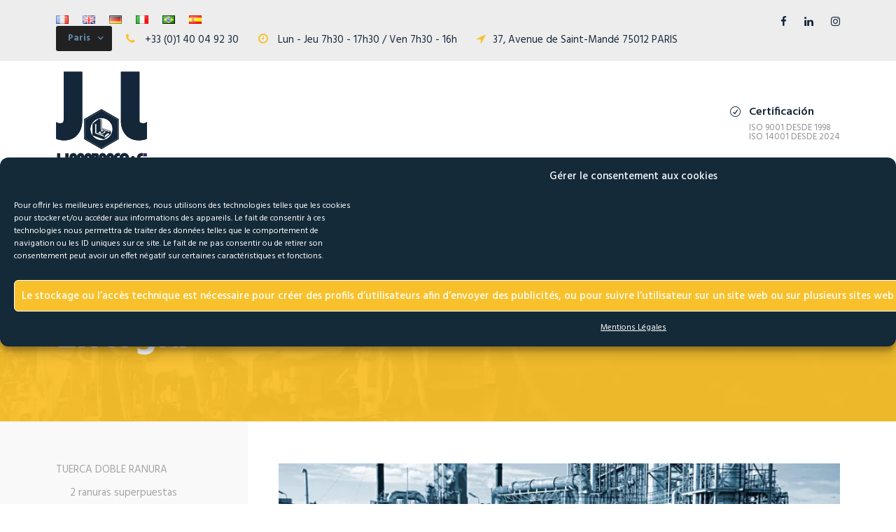

--- FILE ---
content_type: text/html; charset=UTF-8
request_url: https://www.lanfranco.fr/es/energia-2/
body_size: 20435
content:
<!DOCTYPE html>
<html lang="es-ES" class="no-js">
<head>
	<meta charset="UTF-8">
	<meta name="viewport" content="width=device-width, initial-scale=1">
	<link rel="profile" href="https://gmpg.org/xfn/11">
	<link rel="pingback" href="https://www.lanfranco.fr/xmlrpc.php">
	<meta name='robots' content='index, follow, max-image-preview:large, max-snippet:-1, max-video-preview:-1' />
<link rel="alternate" href="https://www.lanfranco.fr/fr/energie/" hreflang="fr" />
<link rel="alternate" href="https://www.lanfranco.fr/en/energy/" hreflang="en" />
<link rel="alternate" href="https://www.lanfranco.fr/de/energie-3/" hreflang="de" />
<link rel="alternate" href="https://www.lanfranco.fr/it/energia-3/" hreflang="it" />
<link rel="alternate" href="https://www.lanfranco.fr/br/energia/" hreflang="pt" />
<link rel="alternate" href="https://www.lanfranco.fr/es/energia-2/" hreflang="es" />

	<!-- This site is optimized with the Yoast SEO plugin v26.8 - https://yoast.com/product/yoast-seo-wordpress/ -->
	<title>Energía - J. Lanfranco &amp; Cie</title>
	<link rel="canonical" href="https://www.lanfranco.fr/es/energia-2/" />
	<meta property="og:locale" content="es_ES" />
	<meta property="og:locale:alternate" content="fr_FR" />
	<meta property="og:locale:alternate" content="en_GB" />
	<meta property="og:locale:alternate" content="de_DE" />
	<meta property="og:locale:alternate" content="it_IT" />
	<meta property="og:locale:alternate" content="pt_BR" />
	<meta property="og:type" content="article" />
	<meta property="og:title" content="Energía - J. Lanfranco &amp; Cie" />
	<meta property="og:url" content="https://www.lanfranco.fr/es/energia-2/" />
	<meta property="og:site_name" content="J. Lanfranco &amp; Cie" />
	<meta property="article:modified_time" content="2022-12-13T19:03:49+00:00" />
	<meta name="twitter:card" content="summary_large_image" />
	<script type="application/ld+json" class="yoast-schema-graph">{"@context":"https://schema.org","@graph":[{"@type":"WebPage","@id":"https://www.lanfranco.fr/es/energia-2/","url":"https://www.lanfranco.fr/es/energia-2/","name":"Energía - J. Lanfranco &amp; Cie","isPartOf":{"@id":"https://www.lanfranco.fr/es/inici/#website"},"datePublished":"2022-02-14T08:59:17+00:00","dateModified":"2022-12-13T19:03:49+00:00","breadcrumb":{"@id":"https://www.lanfranco.fr/es/energia-2/#breadcrumb"},"inLanguage":"es","potentialAction":[{"@type":"ReadAction","target":["https://www.lanfranco.fr/es/energia-2/"]}]},{"@type":"BreadcrumbList","@id":"https://www.lanfranco.fr/es/energia-2/#breadcrumb","itemListElement":[{"@type":"ListItem","position":1,"name":"Accueil","item":"https://www.lanfranco.fr/es/inici/"},{"@type":"ListItem","position":2,"name":"Energía"}]},{"@type":"WebSite","@id":"https://www.lanfranco.fr/es/inici/#website","url":"https://www.lanfranco.fr/es/inici/","name":"J. Lanfranco &amp; Cie","description":"Spécialiste fixation de sécurité et écrou haut de gamme autofreiné | écrou industrie","potentialAction":[{"@type":"SearchAction","target":{"@type":"EntryPoint","urlTemplate":"https://www.lanfranco.fr/es/inici/?s={search_term_string}"},"query-input":{"@type":"PropertyValueSpecification","valueRequired":true,"valueName":"search_term_string"}}],"inLanguage":"es"}]}</script>
	<!-- / Yoast SEO plugin. -->


<link rel='dns-prefetch' href='//maps.google.com' />
<link rel='dns-prefetch' href='//fonts.googleapis.com' />
<link rel="alternate" type="application/rss+xml" title="J. Lanfranco &amp; Cie &raquo; Feed" href="https://www.lanfranco.fr/es/feed/" />
<link rel="alternate" type="application/rss+xml" title="J. Lanfranco &amp; Cie &raquo; Feed de los comentarios" href="https://www.lanfranco.fr/es/comments/feed/" />
<link rel="alternate" title="oEmbed (JSON)" type="application/json+oembed" href="https://www.lanfranco.fr/wp-json/oembed/1.0/embed?url=https%3A%2F%2Fwww.lanfranco.fr%2Fes%2Fenergia-2%2F&#038;lang=es" />
<link rel="alternate" title="oEmbed (XML)" type="text/xml+oembed" href="https://www.lanfranco.fr/wp-json/oembed/1.0/embed?url=https%3A%2F%2Fwww.lanfranco.fr%2Fes%2Fenergia-2%2F&#038;format=xml&#038;lang=es" />
<style id='wp-img-auto-sizes-contain-inline-css' type='text/css'>
img:is([sizes=auto i],[sizes^="auto," i]){contain-intrinsic-size:3000px 1500px}
/*# sourceURL=wp-img-auto-sizes-contain-inline-css */
</style>
<style id='wp-emoji-styles-inline-css' type='text/css'>

	img.wp-smiley, img.emoji {
		display: inline !important;
		border: none !important;
		box-shadow: none !important;
		height: 1em !important;
		width: 1em !important;
		margin: 0 0.07em !important;
		vertical-align: -0.1em !important;
		background: none !important;
		padding: 0 !important;
	}
/*# sourceURL=wp-emoji-styles-inline-css */
</style>
<style id='wp-block-library-inline-css' type='text/css'>
:root{--wp-block-synced-color:#7a00df;--wp-block-synced-color--rgb:122,0,223;--wp-bound-block-color:var(--wp-block-synced-color);--wp-editor-canvas-background:#ddd;--wp-admin-theme-color:#007cba;--wp-admin-theme-color--rgb:0,124,186;--wp-admin-theme-color-darker-10:#006ba1;--wp-admin-theme-color-darker-10--rgb:0,107,160.5;--wp-admin-theme-color-darker-20:#005a87;--wp-admin-theme-color-darker-20--rgb:0,90,135;--wp-admin-border-width-focus:2px}@media (min-resolution:192dpi){:root{--wp-admin-border-width-focus:1.5px}}.wp-element-button{cursor:pointer}:root .has-very-light-gray-background-color{background-color:#eee}:root .has-very-dark-gray-background-color{background-color:#313131}:root .has-very-light-gray-color{color:#eee}:root .has-very-dark-gray-color{color:#313131}:root .has-vivid-green-cyan-to-vivid-cyan-blue-gradient-background{background:linear-gradient(135deg,#00d084,#0693e3)}:root .has-purple-crush-gradient-background{background:linear-gradient(135deg,#34e2e4,#4721fb 50%,#ab1dfe)}:root .has-hazy-dawn-gradient-background{background:linear-gradient(135deg,#faaca8,#dad0ec)}:root .has-subdued-olive-gradient-background{background:linear-gradient(135deg,#fafae1,#67a671)}:root .has-atomic-cream-gradient-background{background:linear-gradient(135deg,#fdd79a,#004a59)}:root .has-nightshade-gradient-background{background:linear-gradient(135deg,#330968,#31cdcf)}:root .has-midnight-gradient-background{background:linear-gradient(135deg,#020381,#2874fc)}:root{--wp--preset--font-size--normal:16px;--wp--preset--font-size--huge:42px}.has-regular-font-size{font-size:1em}.has-larger-font-size{font-size:2.625em}.has-normal-font-size{font-size:var(--wp--preset--font-size--normal)}.has-huge-font-size{font-size:var(--wp--preset--font-size--huge)}.has-text-align-center{text-align:center}.has-text-align-left{text-align:left}.has-text-align-right{text-align:right}.has-fit-text{white-space:nowrap!important}#end-resizable-editor-section{display:none}.aligncenter{clear:both}.items-justified-left{justify-content:flex-start}.items-justified-center{justify-content:center}.items-justified-right{justify-content:flex-end}.items-justified-space-between{justify-content:space-between}.screen-reader-text{border:0;clip-path:inset(50%);height:1px;margin:-1px;overflow:hidden;padding:0;position:absolute;width:1px;word-wrap:normal!important}.screen-reader-text:focus{background-color:#ddd;clip-path:none;color:#444;display:block;font-size:1em;height:auto;left:5px;line-height:normal;padding:15px 23px 14px;text-decoration:none;top:5px;width:auto;z-index:100000}html :where(.has-border-color){border-style:solid}html :where([style*=border-top-color]){border-top-style:solid}html :where([style*=border-right-color]){border-right-style:solid}html :where([style*=border-bottom-color]){border-bottom-style:solid}html :where([style*=border-left-color]){border-left-style:solid}html :where([style*=border-width]){border-style:solid}html :where([style*=border-top-width]){border-top-style:solid}html :where([style*=border-right-width]){border-right-style:solid}html :where([style*=border-bottom-width]){border-bottom-style:solid}html :where([style*=border-left-width]){border-left-style:solid}html :where(img[class*=wp-image-]){height:auto;max-width:100%}:where(figure){margin:0 0 1em}html :where(.is-position-sticky){--wp-admin--admin-bar--position-offset:var(--wp-admin--admin-bar--height,0px)}@media screen and (max-width:600px){html :where(.is-position-sticky){--wp-admin--admin-bar--position-offset:0px}}

/*# sourceURL=wp-block-library-inline-css */
</style><style id='global-styles-inline-css' type='text/css'>
:root{--wp--preset--aspect-ratio--square: 1;--wp--preset--aspect-ratio--4-3: 4/3;--wp--preset--aspect-ratio--3-4: 3/4;--wp--preset--aspect-ratio--3-2: 3/2;--wp--preset--aspect-ratio--2-3: 2/3;--wp--preset--aspect-ratio--16-9: 16/9;--wp--preset--aspect-ratio--9-16: 9/16;--wp--preset--color--black: #000000;--wp--preset--color--cyan-bluish-gray: #abb8c3;--wp--preset--color--white: #ffffff;--wp--preset--color--pale-pink: #f78da7;--wp--preset--color--vivid-red: #cf2e2e;--wp--preset--color--luminous-vivid-orange: #ff6900;--wp--preset--color--luminous-vivid-amber: #fcb900;--wp--preset--color--light-green-cyan: #7bdcb5;--wp--preset--color--vivid-green-cyan: #00d084;--wp--preset--color--pale-cyan-blue: #8ed1fc;--wp--preset--color--vivid-cyan-blue: #0693e3;--wp--preset--color--vivid-purple: #9b51e0;--wp--preset--gradient--vivid-cyan-blue-to-vivid-purple: linear-gradient(135deg,rgb(6,147,227) 0%,rgb(155,81,224) 100%);--wp--preset--gradient--light-green-cyan-to-vivid-green-cyan: linear-gradient(135deg,rgb(122,220,180) 0%,rgb(0,208,130) 100%);--wp--preset--gradient--luminous-vivid-amber-to-luminous-vivid-orange: linear-gradient(135deg,rgb(252,185,0) 0%,rgb(255,105,0) 100%);--wp--preset--gradient--luminous-vivid-orange-to-vivid-red: linear-gradient(135deg,rgb(255,105,0) 0%,rgb(207,46,46) 100%);--wp--preset--gradient--very-light-gray-to-cyan-bluish-gray: linear-gradient(135deg,rgb(238,238,238) 0%,rgb(169,184,195) 100%);--wp--preset--gradient--cool-to-warm-spectrum: linear-gradient(135deg,rgb(74,234,220) 0%,rgb(151,120,209) 20%,rgb(207,42,186) 40%,rgb(238,44,130) 60%,rgb(251,105,98) 80%,rgb(254,248,76) 100%);--wp--preset--gradient--blush-light-purple: linear-gradient(135deg,rgb(255,206,236) 0%,rgb(152,150,240) 100%);--wp--preset--gradient--blush-bordeaux: linear-gradient(135deg,rgb(254,205,165) 0%,rgb(254,45,45) 50%,rgb(107,0,62) 100%);--wp--preset--gradient--luminous-dusk: linear-gradient(135deg,rgb(255,203,112) 0%,rgb(199,81,192) 50%,rgb(65,88,208) 100%);--wp--preset--gradient--pale-ocean: linear-gradient(135deg,rgb(255,245,203) 0%,rgb(182,227,212) 50%,rgb(51,167,181) 100%);--wp--preset--gradient--electric-grass: linear-gradient(135deg,rgb(202,248,128) 0%,rgb(113,206,126) 100%);--wp--preset--gradient--midnight: linear-gradient(135deg,rgb(2,3,129) 0%,rgb(40,116,252) 100%);--wp--preset--font-size--small: 13px;--wp--preset--font-size--medium: 20px;--wp--preset--font-size--large: 36px;--wp--preset--font-size--x-large: 42px;--wp--preset--spacing--20: 0.44rem;--wp--preset--spacing--30: 0.67rem;--wp--preset--spacing--40: 1rem;--wp--preset--spacing--50: 1.5rem;--wp--preset--spacing--60: 2.25rem;--wp--preset--spacing--70: 3.38rem;--wp--preset--spacing--80: 5.06rem;--wp--preset--shadow--natural: 6px 6px 9px rgba(0, 0, 0, 0.2);--wp--preset--shadow--deep: 12px 12px 50px rgba(0, 0, 0, 0.4);--wp--preset--shadow--sharp: 6px 6px 0px rgba(0, 0, 0, 0.2);--wp--preset--shadow--outlined: 6px 6px 0px -3px rgb(255, 255, 255), 6px 6px rgb(0, 0, 0);--wp--preset--shadow--crisp: 6px 6px 0px rgb(0, 0, 0);}:where(.is-layout-flex){gap: 0.5em;}:where(.is-layout-grid){gap: 0.5em;}body .is-layout-flex{display: flex;}.is-layout-flex{flex-wrap: wrap;align-items: center;}.is-layout-flex > :is(*, div){margin: 0;}body .is-layout-grid{display: grid;}.is-layout-grid > :is(*, div){margin: 0;}:where(.wp-block-columns.is-layout-flex){gap: 2em;}:where(.wp-block-columns.is-layout-grid){gap: 2em;}:where(.wp-block-post-template.is-layout-flex){gap: 1.25em;}:where(.wp-block-post-template.is-layout-grid){gap: 1.25em;}.has-black-color{color: var(--wp--preset--color--black) !important;}.has-cyan-bluish-gray-color{color: var(--wp--preset--color--cyan-bluish-gray) !important;}.has-white-color{color: var(--wp--preset--color--white) !important;}.has-pale-pink-color{color: var(--wp--preset--color--pale-pink) !important;}.has-vivid-red-color{color: var(--wp--preset--color--vivid-red) !important;}.has-luminous-vivid-orange-color{color: var(--wp--preset--color--luminous-vivid-orange) !important;}.has-luminous-vivid-amber-color{color: var(--wp--preset--color--luminous-vivid-amber) !important;}.has-light-green-cyan-color{color: var(--wp--preset--color--light-green-cyan) !important;}.has-vivid-green-cyan-color{color: var(--wp--preset--color--vivid-green-cyan) !important;}.has-pale-cyan-blue-color{color: var(--wp--preset--color--pale-cyan-blue) !important;}.has-vivid-cyan-blue-color{color: var(--wp--preset--color--vivid-cyan-blue) !important;}.has-vivid-purple-color{color: var(--wp--preset--color--vivid-purple) !important;}.has-black-background-color{background-color: var(--wp--preset--color--black) !important;}.has-cyan-bluish-gray-background-color{background-color: var(--wp--preset--color--cyan-bluish-gray) !important;}.has-white-background-color{background-color: var(--wp--preset--color--white) !important;}.has-pale-pink-background-color{background-color: var(--wp--preset--color--pale-pink) !important;}.has-vivid-red-background-color{background-color: var(--wp--preset--color--vivid-red) !important;}.has-luminous-vivid-orange-background-color{background-color: var(--wp--preset--color--luminous-vivid-orange) !important;}.has-luminous-vivid-amber-background-color{background-color: var(--wp--preset--color--luminous-vivid-amber) !important;}.has-light-green-cyan-background-color{background-color: var(--wp--preset--color--light-green-cyan) !important;}.has-vivid-green-cyan-background-color{background-color: var(--wp--preset--color--vivid-green-cyan) !important;}.has-pale-cyan-blue-background-color{background-color: var(--wp--preset--color--pale-cyan-blue) !important;}.has-vivid-cyan-blue-background-color{background-color: var(--wp--preset--color--vivid-cyan-blue) !important;}.has-vivid-purple-background-color{background-color: var(--wp--preset--color--vivid-purple) !important;}.has-black-border-color{border-color: var(--wp--preset--color--black) !important;}.has-cyan-bluish-gray-border-color{border-color: var(--wp--preset--color--cyan-bluish-gray) !important;}.has-white-border-color{border-color: var(--wp--preset--color--white) !important;}.has-pale-pink-border-color{border-color: var(--wp--preset--color--pale-pink) !important;}.has-vivid-red-border-color{border-color: var(--wp--preset--color--vivid-red) !important;}.has-luminous-vivid-orange-border-color{border-color: var(--wp--preset--color--luminous-vivid-orange) !important;}.has-luminous-vivid-amber-border-color{border-color: var(--wp--preset--color--luminous-vivid-amber) !important;}.has-light-green-cyan-border-color{border-color: var(--wp--preset--color--light-green-cyan) !important;}.has-vivid-green-cyan-border-color{border-color: var(--wp--preset--color--vivid-green-cyan) !important;}.has-pale-cyan-blue-border-color{border-color: var(--wp--preset--color--pale-cyan-blue) !important;}.has-vivid-cyan-blue-border-color{border-color: var(--wp--preset--color--vivid-cyan-blue) !important;}.has-vivid-purple-border-color{border-color: var(--wp--preset--color--vivid-purple) !important;}.has-vivid-cyan-blue-to-vivid-purple-gradient-background{background: var(--wp--preset--gradient--vivid-cyan-blue-to-vivid-purple) !important;}.has-light-green-cyan-to-vivid-green-cyan-gradient-background{background: var(--wp--preset--gradient--light-green-cyan-to-vivid-green-cyan) !important;}.has-luminous-vivid-amber-to-luminous-vivid-orange-gradient-background{background: var(--wp--preset--gradient--luminous-vivid-amber-to-luminous-vivid-orange) !important;}.has-luminous-vivid-orange-to-vivid-red-gradient-background{background: var(--wp--preset--gradient--luminous-vivid-orange-to-vivid-red) !important;}.has-very-light-gray-to-cyan-bluish-gray-gradient-background{background: var(--wp--preset--gradient--very-light-gray-to-cyan-bluish-gray) !important;}.has-cool-to-warm-spectrum-gradient-background{background: var(--wp--preset--gradient--cool-to-warm-spectrum) !important;}.has-blush-light-purple-gradient-background{background: var(--wp--preset--gradient--blush-light-purple) !important;}.has-blush-bordeaux-gradient-background{background: var(--wp--preset--gradient--blush-bordeaux) !important;}.has-luminous-dusk-gradient-background{background: var(--wp--preset--gradient--luminous-dusk) !important;}.has-pale-ocean-gradient-background{background: var(--wp--preset--gradient--pale-ocean) !important;}.has-electric-grass-gradient-background{background: var(--wp--preset--gradient--electric-grass) !important;}.has-midnight-gradient-background{background: var(--wp--preset--gradient--midnight) !important;}.has-small-font-size{font-size: var(--wp--preset--font-size--small) !important;}.has-medium-font-size{font-size: var(--wp--preset--font-size--medium) !important;}.has-large-font-size{font-size: var(--wp--preset--font-size--large) !important;}.has-x-large-font-size{font-size: var(--wp--preset--font-size--x-large) !important;}
/*# sourceURL=global-styles-inline-css */
</style>

<style id='classic-theme-styles-inline-css' type='text/css'>
/*! This file is auto-generated */
.wp-block-button__link{color:#fff;background-color:#32373c;border-radius:9999px;box-shadow:none;text-decoration:none;padding:calc(.667em + 2px) calc(1.333em + 2px);font-size:1.125em}.wp-block-file__button{background:#32373c;color:#fff;text-decoration:none}
/*# sourceURL=/wp-includes/css/classic-themes.min.css */
</style>
<link rel='stylesheet' id='contact-form-7-css' href='https://www.lanfranco.fr/wp-content/plugins/contact-form-7/includes/css/styles.css?ver=6.1.4' type='text/css' media='all' />
<link rel='stylesheet' id='gdlr-core-google-font-css' href='https://fonts.googleapis.com/css?family=Hind%3A300%2Cregular%2C500%2C600%2C700&#038;subset=devanagari%2Clatin%2Clatin-ext&#038;ver=6.9' type='text/css' media='all' />
<link rel='stylesheet' id='font-awesome-css' href='https://www.lanfranco.fr/wp-content/plugins/goodlayers-core/plugins/fontawesome/font-awesome.css?ver=6.9' type='text/css' media='all' />
<link rel='stylesheet' id='elegant-font-css' href='https://www.lanfranco.fr/wp-content/plugins/goodlayers-core/plugins/elegant/elegant-font.css?ver=6.9' type='text/css' media='all' />
<link rel='stylesheet' id='gdlr-core-plugin-css' href='https://www.lanfranco.fr/wp-content/plugins/goodlayers-core/plugins/style.css?ver=1767697763' type='text/css' media='all' />
<link rel='stylesheet' id='gdlr-core-page-builder-css' href='https://www.lanfranco.fr/wp-content/plugins/goodlayers-core/include/css/page-builder.css?ver=6.9' type='text/css' media='all' />
<link rel='stylesheet' id='wpgmp-frontend-css' href='https://www.lanfranco.fr/wp-content/plugins/wp-google-map-plugin/assets/css/wpgmp_all_frontend.css?ver=4.9.1' type='text/css' media='all' />
<link rel='stylesheet' id='cmplz-general-css' href='https://www.lanfranco.fr/wp-content/plugins/complianz-gdpr/assets/css/cookieblocker.min.css?ver=1766000557' type='text/css' media='all' />
<link rel='stylesheet' id='realfactory-style-core-css' href='https://www.lanfranco.fr/wp-content/themes/realfactory/css/style-core.css?ver=6.9' type='text/css' media='all' />
<link rel='stylesheet' id='realfactory-custom-style-css' href='https://www.lanfranco.fr/wp-content/uploads/rftr-style-custom.css?1767697763&#038;ver=6.9' type='text/css' media='all' />
<script type="text/javascript" src="https://www.lanfranco.fr/wp-includes/js/jquery/jquery.min.js?ver=3.7.1" id="jquery-core-js"></script>
<script type="text/javascript" src="https://www.lanfranco.fr/wp-includes/js/jquery/jquery-migrate.min.js?ver=3.4.1" id="jquery-migrate-js"></script>
<link rel="https://api.w.org/" href="https://www.lanfranco.fr/wp-json/" /><link rel="alternate" title="JSON" type="application/json" href="https://www.lanfranco.fr/wp-json/wp/v2/pages/8920" /><link rel="EditURI" type="application/rsd+xml" title="RSD" href="https://www.lanfranco.fr/xmlrpc.php?rsd" />
<meta name="generator" content="WordPress 6.9" />
<link rel='shortlink' href='https://www.lanfranco.fr/?p=8920' />

		<!-- GA Google Analytics @ https://m0n.co/ga -->
		<script type="text/plain" data-service="google-analytics" data-category="statistics" async data-cmplz-src="https://www.googletagmanager.com/gtag/js?id=G-NH76NTN1WQ"></script>
		<script>
			window.dataLayer = window.dataLayer || [];
			function gtag(){dataLayer.push(arguments);}
			gtag('js', new Date());
			gtag('config', 'G-NH76NTN1WQ');
		</script>

				<style>.cmplz-hidden {
					display: none !important;
				}</style><!--[if lt IE 9]>
<script src="https://www.lanfranco.fr/wp-content/themes/realfactory/js/html5.js"></script>
<![endif]-->
<style type="text/css">.recentcomments a{display:inline !important;padding:0 !important;margin:0 !important;}</style><meta name="generator" content="Powered by Slider Revolution 6.7.18 - responsive, Mobile-Friendly Slider Plugin for WordPress with comfortable drag and drop interface." />
<link rel="icon" href="https://www.lanfranco.fr/wp-content/uploads/2021/10/avatar_lanf-bleu-1.png" sizes="32x32" />
<link rel="icon" href="https://www.lanfranco.fr/wp-content/uploads/2021/10/avatar_lanf-bleu-1.png" sizes="192x192" />
<link rel="apple-touch-icon" href="https://www.lanfranco.fr/wp-content/uploads/2021/10/avatar_lanf-bleu-1.png" />
<meta name="msapplication-TileImage" content="https://www.lanfranco.fr/wp-content/uploads/2021/10/avatar_lanf-bleu-1.png" />
<script>function setREVStartSize(e){
			//window.requestAnimationFrame(function() {
				window.RSIW = window.RSIW===undefined ? window.innerWidth : window.RSIW;
				window.RSIH = window.RSIH===undefined ? window.innerHeight : window.RSIH;
				try {
					var pw = document.getElementById(e.c).parentNode.offsetWidth,
						newh;
					pw = pw===0 || isNaN(pw) || (e.l=="fullwidth" || e.layout=="fullwidth") ? window.RSIW : pw;
					e.tabw = e.tabw===undefined ? 0 : parseInt(e.tabw);
					e.thumbw = e.thumbw===undefined ? 0 : parseInt(e.thumbw);
					e.tabh = e.tabh===undefined ? 0 : parseInt(e.tabh);
					e.thumbh = e.thumbh===undefined ? 0 : parseInt(e.thumbh);
					e.tabhide = e.tabhide===undefined ? 0 : parseInt(e.tabhide);
					e.thumbhide = e.thumbhide===undefined ? 0 : parseInt(e.thumbhide);
					e.mh = e.mh===undefined || e.mh=="" || e.mh==="auto" ? 0 : parseInt(e.mh,0);
					if(e.layout==="fullscreen" || e.l==="fullscreen")
						newh = Math.max(e.mh,window.RSIH);
					else{
						e.gw = Array.isArray(e.gw) ? e.gw : [e.gw];
						for (var i in e.rl) if (e.gw[i]===undefined || e.gw[i]===0) e.gw[i] = e.gw[i-1];
						e.gh = e.el===undefined || e.el==="" || (Array.isArray(e.el) && e.el.length==0)? e.gh : e.el;
						e.gh = Array.isArray(e.gh) ? e.gh : [e.gh];
						for (var i in e.rl) if (e.gh[i]===undefined || e.gh[i]===0) e.gh[i] = e.gh[i-1];
											
						var nl = new Array(e.rl.length),
							ix = 0,
							sl;
						e.tabw = e.tabhide>=pw ? 0 : e.tabw;
						e.thumbw = e.thumbhide>=pw ? 0 : e.thumbw;
						e.tabh = e.tabhide>=pw ? 0 : e.tabh;
						e.thumbh = e.thumbhide>=pw ? 0 : e.thumbh;
						for (var i in e.rl) nl[i] = e.rl[i]<window.RSIW ? 0 : e.rl[i];
						sl = nl[0];
						for (var i in nl) if (sl>nl[i] && nl[i]>0) { sl = nl[i]; ix=i;}
						var m = pw>(e.gw[ix]+e.tabw+e.thumbw) ? 1 : (pw-(e.tabw+e.thumbw)) / (e.gw[ix]);
						newh =  (e.gh[ix] * m) + (e.tabh + e.thumbh);
					}
					var el = document.getElementById(e.c);
					if (el!==null && el) el.style.height = newh+"px";
					el = document.getElementById(e.c+"_wrapper");
					if (el!==null && el) {
						el.style.height = newh+"px";
						el.style.display = "block";
					}
				} catch(e){
					console.log("Failure at Presize of Slider:" + e)
				}
			//});
		  };</script>
<link rel='stylesheet' id='rs-plugin-settings-css' href='//www.lanfranco.fr/wp-content/plugins/revslider/sr6/assets/css/rs6.css?ver=6.7.18' type='text/css' media='all' />
<style id='rs-plugin-settings-inline-css' type='text/css'>
#rs-demo-id {}
/*# sourceURL=rs-plugin-settings-inline-css */
</style>
</head>

<body data-rsssl=1 data-cmplz=1 class="wp-singular page-template-default page page-id-8920 wp-theme-realfactory gdlr-core-body realfactory-body realfactory-body-front realfactory-full  realfactory-with-sticky-navigation gdlr-core-link-to-lightbox">
<div class="realfactory-mobile-header-wrap" ><div class="realfactory-mobile-header realfactory-header-background realfactory-style-slide" id="realfactory-mobile-header" ><div class="realfactory-mobile-header-container realfactory-container" ><div class="realfactory-logo  realfactory-item-pdlr"><div class="realfactory-logo-inner"><a href="https://www.lanfranco.fr/es/inici/" ><img src="https://www.lanfranco.fr/wp-content/uploads/2021/10/avatar_lanf-bleu-1.png" alt=""  /></a></div></div><div class="realfactory-mobile-menu-right" ><div class="realfactory-mobile-menu" ><a class="realfactory-mm-menu-button realfactory-mobile-menu-button realfactory-mobile-button-hamburger" href="#realfactory-mobile-menu"  ><span></span></a><div class="realfactory-mm-menu-wrap realfactory-navigation-font" id="realfactory-mobile-menu" data-slide="left" ><ul id="menu-menu-spain" class="m-menu"><li class="menu-item menu-item-type-post_type menu-item-object-page menu-item-home menu-item-9145"><a href="https://www.lanfranco.fr/es/inici/">Inici</a></li>
<li class="menu-item menu-item-type-custom menu-item-object-custom menu-item-has-children menu-item-9146"><a href="#">Presentación</a>
<ul class="sub-menu">
	<li class="menu-item menu-item-type-post_type menu-item-object-page menu-item-9147"><a href="https://www.lanfranco.fr/es/historia-2/">Historia</a></li>
	<li class="menu-item menu-item-type-post_type menu-item-object-page menu-item-9148"><a href="https://www.lanfranco.fr/es/los-medios-de-produccion/">Los medios de producción</a></li>
	<li class="menu-item menu-item-type-post_type menu-item-object-page menu-item-10161"><a href="https://www.lanfranco.fr/es/como-hacer/">Saber Hacer</a></li>
	<li class="menu-item menu-item-type-post_type menu-item-object-page menu-item-9149"><a href="https://www.lanfranco.fr/es/calidad/">Calidad</a></li>
</ul>
</li>
<li class="menu-item menu-item-type-post_type menu-item-object-page menu-item-has-children menu-item-9200"><a href="https://www.lanfranco.fr/es/nuestros-productos/">Nuestros productos</a>
<ul class="sub-menu">
	<li class="menu-item menu-item-type-custom menu-item-object-custom menu-item-12271"><a target="_blank" href="https://www.lanfranco.fr/wp-content/uploads/2026/01/6-catalogue-sp-2026.pdf">Catalogar</a></li>
</ul>
</li>
<li class="menu-item menu-item-type-custom menu-item-object-custom menu-item-has-children menu-item-9150"><a href="#">Productos Técnicos</a>
<ul class="sub-menu">
	<li class="menu-item menu-item-type-post_type menu-item-object-page menu-item-9151"><a href="https://www.lanfranco.fr/es/instrucciones-de-montaje/">Instrucciones de montaje</a></li>
	<li class="menu-item menu-item-type-post_type menu-item-object-page menu-item-9152"><a href="https://www.lanfranco.fr/es/normas/">Normas</a></li>
	<li class="menu-item menu-item-type-post_type menu-item-object-page menu-item-9153"><a href="https://www.lanfranco.fr/es/prueba-de-vibracion/">Prueba de vibración</a></li>
</ul>
</li>
<li class="menu-item menu-item-type-custom menu-item-object-custom current-menu-ancestor current-menu-parent menu-item-has-children menu-item-9154"><a href="#">Estudio de casos</a>
<ul class="sub-menu">
	<li class="menu-item menu-item-type-post_type menu-item-object-page menu-item-has-children menu-item-9159"><a href="https://www.lanfranco.fr/es/industria-ferroviaria-y-transporte/">Industria ferroviaria y transporte</a>
	<ul class="sub-menu">
		<li class="menu-item menu-item-type-post_type menu-item-object-page menu-item-9157"><a href="https://www.lanfranco.fr/es/estudio-de-casos-industria-ferroviaria-y-transporte/">ESTUDIO DE CASOS – Industria ferroviaria y transporte</a></li>
	</ul>
</li>
	<li class="menu-item menu-item-type-post_type menu-item-object-page menu-item-9158"><a href="https://www.lanfranco.fr/es/industria-aeronautica-3/">Industria aeronaútica</a></li>
	<li class="menu-item menu-item-type-post_type menu-item-object-page menu-item-has-children menu-item-9163"><a href="https://www.lanfranco.fr/es/plantas-mineras-y-cementeras/">Plantas Mineras y Cementeras</a>
	<ul class="sub-menu">
		<li class="menu-item menu-item-type-post_type menu-item-object-page menu-item-9162"><a href="https://www.lanfranco.fr/es/estudio-de-caso-mineria-y-cementero/">ESTUDIO DE CASO – Minería y Cementero</a></li>
	</ul>
</li>
	<li class="menu-item menu-item-type-post_type menu-item-object-page menu-item-has-children menu-item-9165"><a href="https://www.lanfranco.fr/es/industria-papelera/">Industria Papelera</a>
	<ul class="sub-menu">
		<li class="menu-item menu-item-type-post_type menu-item-object-page menu-item-9164"><a href="https://www.lanfranco.fr/es/estudio-de-caso-industria-papelera/">ESTUDIO DE CASO – Industria Papelera</a></li>
	</ul>
</li>
	<li class="menu-item menu-item-type-post_type menu-item-object-page menu-item-has-children menu-item-9155"><a href="https://www.lanfranco.fr/es/defensa/">Defensa</a>
	<ul class="sub-menu">
		<li class="menu-item menu-item-type-post_type menu-item-object-page menu-item-9156"><a href="https://www.lanfranco.fr/es/estudio-de-caso-defensa/">ESTUDIO DE CASO – Defensa</a></li>
	</ul>
</li>
	<li class="menu-item menu-item-type-post_type menu-item-object-page current-menu-item page_item page-item-8920 current_page_item menu-item-has-children menu-item-9160"><a href="https://www.lanfranco.fr/es/energia-2/" aria-current="page">Energía</a>
	<ul class="sub-menu">
		<li class="menu-item menu-item-type-post_type menu-item-object-page menu-item-9161"><a href="https://www.lanfranco.fr/es/estudio-de-caso-energia/">ESTUDIO DE CASO – Energía</a></li>
	</ul>
</li>
</ul>
</li>
<li class="menu-item menu-item-type-post_type menu-item-object-page menu-item-9166"><a href="https://www.lanfranco.fr/es/referencias-2/">Referencias</a></li>
<li class="menu-item menu-item-type-post_type menu-item-object-page menu-item-9167"><a href="https://www.lanfranco.fr/es/la-prensa-habla-de-nosotros/">Prensa</a></li>
<li class="menu-item menu-item-type-post_type menu-item-object-page menu-item-9283"><a href="https://www.lanfranco.fr/es/contacto/">Contacto</a></li>
<li class="pll-parent-menu-item menu-item menu-item-type-custom menu-item-object-custom current-menu-parent menu-item-has-children menu-item-10847"><a href="#pll_switcher"><img src="[data-uri]" alt="Español" width="16" height="11" style="width: 16px; height: 11px;" /></a>
<ul class="sub-menu">
	<li class="lang-item lang-item-116 lang-item-fr lang-item-first menu-item menu-item-type-custom menu-item-object-custom menu-item-10847-fr"><a href="https://www.lanfranco.fr/fr/energie/" hreflang="fr-FR" lang="fr-FR"><img src="[data-uri]" alt="Français" width="16" height="11" style="width: 16px; height: 11px;" /></a></li>
	<li class="lang-item lang-item-217 lang-item-en menu-item menu-item-type-custom menu-item-object-custom menu-item-10847-en"><a href="https://www.lanfranco.fr/en/energy/" hreflang="en-GB" lang="en-GB"><img src="[data-uri]" alt="English" width="16" height="11" style="width: 16px; height: 11px;" /></a></li>
	<li class="lang-item lang-item-213 lang-item-de menu-item menu-item-type-custom menu-item-object-custom menu-item-10847-de"><a href="https://www.lanfranco.fr/de/energie-3/" hreflang="de-DE" lang="de-DE"><img src="[data-uri]" alt="Deutsch" width="16" height="11" style="width: 16px; height: 11px;" /></a></li>
	<li class="lang-item lang-item-161 lang-item-it menu-item menu-item-type-custom menu-item-object-custom menu-item-10847-it"><a href="https://www.lanfranco.fr/it/energia-3/" hreflang="it-IT" lang="it-IT"><img src="[data-uri]" alt="Italiano" width="16" height="11" style="width: 16px; height: 11px;" /></a></li>
	<li class="lang-item lang-item-232 lang-item-br menu-item menu-item-type-custom menu-item-object-custom menu-item-10847-br"><a href="https://www.lanfranco.fr/br/energia/" hreflang="pt-BR" lang="pt-BR"><img src="[data-uri]" alt="Português" width="16" height="11" style="width: 16px; height: 11px;" /></a></li>
	<li class="lang-item lang-item-241 lang-item-es current-lang menu-item menu-item-type-custom menu-item-object-custom menu-item-10847-es"><a href="https://www.lanfranco.fr/es/energia-2/" hreflang="es-ES" lang="es-ES"><img src="[data-uri]" alt="Español" width="16" height="11" style="width: 16px; height: 11px;" /></a></li>
</ul>
</li>
</ul></div></div></div></div></div></div><div class="realfactory-body-outer-wrapper ">
		<div class="realfactory-body-wrapper clearfix  realfactory-with-transparent-navigation realfactory-with-frame">
	<div class="realfactory-top-bar" ><div class="realfactory-top-bar-background" ></div><div class="realfactory-top-bar-container clearfix realfactory-container " ><div class="realfactory-top-bar-left realfactory-item-pdlr"><span class="realfactory-custom-wpml-flag" ><span class="realfactory-custom-wpml-flag-item realfactory-language-code-fr" ><a href="https://www.lanfranco.fr/fr/energie/" ><img src="https://www.lanfranco.fr/wp-content/plugins/polylang/flags/fr.png" alt="fr" width="18" height="12" /></a></span><span class="realfactory-custom-wpml-flag-item realfactory-language-code-en" ><a href="https://www.lanfranco.fr/en/energy/" ><img src="https://www.lanfranco.fr/wp-content/plugins/polylang/flags/gb.png" alt="en" width="18" height="12" /></a></span><span class="realfactory-custom-wpml-flag-item realfactory-language-code-de" ><a href="https://www.lanfranco.fr/de/energie-3/" ><img src="https://www.lanfranco.fr/wp-content/plugins/polylang/flags/de.png" alt="de" width="18" height="12" /></a></span><span class="realfactory-custom-wpml-flag-item realfactory-language-code-it" ><a href="https://www.lanfranco.fr/it/energia-3/" ><img src="https://www.lanfranco.fr/wp-content/plugins/polylang/flags/it.png" alt="it" width="18" height="12" /></a></span><span class="realfactory-custom-wpml-flag-item realfactory-language-code-br" ><a href="https://www.lanfranco.fr/br/energia/" ><img src="https://www.lanfranco.fr/wp-content/plugins/polylang/flags/br.png" alt="br" width="18" height="12" /></a></span><span class="realfactory-custom-wpml-flag-item realfactory-language-code-es" ><a href="https://www.lanfranco.fr/es/energia-2/" ><img src="https://www.lanfranco.fr/wp-content/plugins/polylang/flags/es.png" alt="es" width="18" height="12" /></a></span></span><div class="gdlr-core-dropdown-tab gdlr-core-js clearfix" ><div class="gdlr-core-dropdown-tab-title" ><span class="gdlr-core-head">Paris</span><div class="gdlr-core-dropdown-tab-head-wrap" ><div class="gdlr-core-dropdown-tab-head gdlr-core-active" data-index="0" >Paris</div><div class="gdlr-core-dropdown-tab-head " data-index="1" >Bourges</div></div></div><div class="gdlr-core-dropdown-tab-content-wrap" ><div class="gdlr-core-dropdown-tab-content gdlr-core-active" data-index="0" >

<i class="fa fa-phone" style="font-size: 16px ;color: #f8c12c ;margin-right: 10px ;"  ></i> +33 (0)1 40 04 92 30  <i class="fa fa-clock-o" style="font-size: 16px ;color: #f8c12c ;margin-left: 24px ;margin-right: 10px ;"  ></i> Lun - Jeu 7h30 - 17h30 / Ven 7h30 - 16h  <i class="fa fa-location-arrow" style="font-size: 16px ;color: #f8c12c ;margin-left: 24px ;margin-right: 10px ;"  ></i>37, Avenue de Saint-Mandé
75012 PARIS
</div><div class="gdlr-core-dropdown-tab-content " data-index="1" >

<i class="fa fa-phone" style="font-size: 16px ;color: #f8c12c ;margin-right: 10px ;"  ></i> +33 (0)2 48 50 18 10 <i class="fa fa-clock-o" style="font-size: 16px ;color: #f8c12c ;margin-left: 24px ;margin-right: 10px ;"  ></i> Lun - Jeu 8h - 17h / Ven 8h - 16h <i class="fa fa-location-arrow" style="font-size: 16px ;color: #f8c12c ;margin-left: 24px ;margin-right: 10px ;"  ></i>Rue du Minerai
18570 La Chapelle-Saint-Ursin
</div></div></div></div><div class="realfactory-top-bar-right realfactory-item-pdlr"><div class="realfactory-top-bar-right-social" ><a href="https://www.facebook.com/J-Lanfranco-Cie-585299181581660" target="_blank" class="realfactory-top-bar-social-icon" title="facebook" ><i class="fa fa-facebook" ></i></a><a href="https://fr.linkedin.com/company/j-lanfranco-cie" target="_blank" class="realfactory-top-bar-social-icon" title="linkedin" ><i class="fa fa-linkedin" ></i></a><a href="https://www.instagram.com/j.lanfrancofrance/" target="_blank" class="realfactory-top-bar-social-icon" title="instagram" ><i class="fa fa-instagram" ></i></a></div></div></div></div>	
<header class="realfactory-header-wrap realfactory-header-style-bar realfactory-header-background  realfactory-style-left" >
	<div class="realfactory-header-container clearfix  realfactory-container">
		<div class="realfactory-header-container-inner">
		<div class="realfactory-logo  realfactory-item-pdlr"><div class="realfactory-logo-inner"><a href="https://www.lanfranco.fr/es/inici/" ><img src="https://www.lanfranco.fr/wp-content/uploads/2021/10/avatar_lanf-bleu-1.png" alt=""  /></a></div></div><div class="realfactory-logo-right-text realfactory-item-pdlr" ><div class="realfactory-logo-right-block" ><i class="realfactory-logo-right-block-icon icon_check_alt2" ></i><div class="realfactory-logo-right-block-content" ><div class="realfactory-logo-right-block-title realfactory-title-font" >Certificación</div><div class="realfactory-logo-right-block-caption realfactory-title-font" >ISO 9001 DESDE 1998<br>ISO 14001 DESDE 2024</div></div></div></div>		</div>
	</div>
</header><!-- header -->
<div class="realfactory-navigation-bar-wrap  realfactory-style-transparent realfactory-sticky-navigation realfactory-sticky-navigation-height realfactory-style-left  realfactory-style-fixed realfactory-without-placeholder" >
	<div class="realfactory-navigation-background" ></div>
	<div class="realfactory-navigation-container clearfix  realfactory-container">
				<div class="realfactory-navigation realfactory-item-pdlr clearfix " >
		<div class="realfactory-main-menu" id="realfactory-main-menu" ><ul id="menu-menu-spain-1" class="sf-menu"><li  class="menu-item menu-item-type-post_type menu-item-object-page menu-item-home menu-item-9145 realfactory-normal-menu"><a href="https://www.lanfranco.fr/es/inici/">Inici</a></li>
<li  class="menu-item menu-item-type-custom menu-item-object-custom menu-item-has-children menu-item-9146 realfactory-normal-menu"><a href="#" class="sf-with-ul-pre">Presentación</a>
<ul class="sub-menu">
	<li  class="menu-item menu-item-type-post_type menu-item-object-page menu-item-9147" data-size="60"><a href="https://www.lanfranco.fr/es/historia-2/">Historia</a></li>
	<li  class="menu-item menu-item-type-post_type menu-item-object-page menu-item-9148" data-size="60"><a href="https://www.lanfranco.fr/es/los-medios-de-produccion/">Los medios de producción</a></li>
	<li  class="menu-item menu-item-type-post_type menu-item-object-page menu-item-10161" data-size="60"><a href="https://www.lanfranco.fr/es/como-hacer/">Saber Hacer</a></li>
	<li  class="menu-item menu-item-type-post_type menu-item-object-page menu-item-9149" data-size="60"><a href="https://www.lanfranco.fr/es/calidad/">Calidad</a></li>
</ul>
</li>
<li  class="menu-item menu-item-type-post_type menu-item-object-page menu-item-has-children menu-item-9200 realfactory-normal-menu"><a href="https://www.lanfranco.fr/es/nuestros-productos/" class="sf-with-ul-pre">Nuestros productos</a>
<ul class="sub-menu">
	<li  class="menu-item menu-item-type-custom menu-item-object-custom menu-item-12271" data-size="60"><a target="_blank" href="https://www.lanfranco.fr/wp-content/uploads/2026/01/6-catalogue-sp-2026.pdf">Catalogar</a></li>
</ul>
</li>
<li  class="menu-item menu-item-type-custom menu-item-object-custom menu-item-has-children menu-item-9150 realfactory-normal-menu"><a href="#" class="sf-with-ul-pre">Productos Técnicos</a>
<ul class="sub-menu">
	<li  class="menu-item menu-item-type-post_type menu-item-object-page menu-item-9151" data-size="60"><a href="https://www.lanfranco.fr/es/instrucciones-de-montaje/">Instrucciones de montaje</a></li>
	<li  class="menu-item menu-item-type-post_type menu-item-object-page menu-item-9152" data-size="60"><a href="https://www.lanfranco.fr/es/normas/">Normas</a></li>
	<li  class="menu-item menu-item-type-post_type menu-item-object-page menu-item-9153" data-size="60"><a href="https://www.lanfranco.fr/es/prueba-de-vibracion/">Prueba de vibración</a></li>
</ul>
</li>
<li  class="menu-item menu-item-type-custom menu-item-object-custom current-menu-ancestor current-menu-parent menu-item-has-children menu-item-9154 realfactory-normal-menu"><a href="#" class="sf-with-ul-pre">Estudio de casos</a>
<ul class="sub-menu">
	<li  class="menu-item menu-item-type-post_type menu-item-object-page menu-item-has-children menu-item-9159" data-size="60"><a href="https://www.lanfranco.fr/es/industria-ferroviaria-y-transporte/" class="sf-with-ul-pre">Industria ferroviaria y transporte</a>
	<ul class="sub-menu">
		<li  class="menu-item menu-item-type-post_type menu-item-object-page menu-item-9157"><a href="https://www.lanfranco.fr/es/estudio-de-casos-industria-ferroviaria-y-transporte/">ESTUDIO DE CASOS – Industria ferroviaria y transporte</a></li>
	</ul>
</li>
	<li  class="menu-item menu-item-type-post_type menu-item-object-page menu-item-9158" data-size="60"><a href="https://www.lanfranco.fr/es/industria-aeronautica-3/">Industria aeronaútica</a></li>
	<li  class="menu-item menu-item-type-post_type menu-item-object-page menu-item-has-children menu-item-9163" data-size="60"><a href="https://www.lanfranco.fr/es/plantas-mineras-y-cementeras/" class="sf-with-ul-pre">Plantas Mineras y Cementeras</a>
	<ul class="sub-menu">
		<li  class="menu-item menu-item-type-post_type menu-item-object-page menu-item-9162"><a href="https://www.lanfranco.fr/es/estudio-de-caso-mineria-y-cementero/">ESTUDIO DE CASO – Minería y Cementero</a></li>
	</ul>
</li>
	<li  class="menu-item menu-item-type-post_type menu-item-object-page menu-item-has-children menu-item-9165" data-size="60"><a href="https://www.lanfranco.fr/es/industria-papelera/" class="sf-with-ul-pre">Industria Papelera</a>
	<ul class="sub-menu">
		<li  class="menu-item menu-item-type-post_type menu-item-object-page menu-item-9164"><a href="https://www.lanfranco.fr/es/estudio-de-caso-industria-papelera/">ESTUDIO DE CASO – Industria Papelera</a></li>
	</ul>
</li>
	<li  class="menu-item menu-item-type-post_type menu-item-object-page menu-item-has-children menu-item-9155" data-size="60"><a href="https://www.lanfranco.fr/es/defensa/" class="sf-with-ul-pre">Defensa</a>
	<ul class="sub-menu">
		<li  class="menu-item menu-item-type-post_type menu-item-object-page menu-item-9156"><a href="https://www.lanfranco.fr/es/estudio-de-caso-defensa/">ESTUDIO DE CASO – Defensa</a></li>
	</ul>
</li>
	<li  class="menu-item menu-item-type-post_type menu-item-object-page current-menu-item page_item page-item-8920 current_page_item menu-item-has-children menu-item-9160" data-size="60"><a href="https://www.lanfranco.fr/es/energia-2/" class="sf-with-ul-pre">Energía</a>
	<ul class="sub-menu">
		<li  class="menu-item menu-item-type-post_type menu-item-object-page menu-item-9161"><a href="https://www.lanfranco.fr/es/estudio-de-caso-energia/">ESTUDIO DE CASO – Energía</a></li>
	</ul>
</li>
</ul>
</li>
<li  class="menu-item menu-item-type-post_type menu-item-object-page menu-item-9166 realfactory-normal-menu"><a href="https://www.lanfranco.fr/es/referencias-2/">Referencias</a></li>
<li  class="menu-item menu-item-type-post_type menu-item-object-page menu-item-9167 realfactory-normal-menu"><a href="https://www.lanfranco.fr/es/la-prensa-habla-de-nosotros/">Prensa</a></li>
<li  class="menu-item menu-item-type-post_type menu-item-object-page menu-item-9283 realfactory-normal-menu"><a href="https://www.lanfranco.fr/es/contacto/">Contacto</a></li>
<li  class="pll-parent-menu-item menu-item menu-item-type-custom menu-item-object-custom current-menu-parent menu-item-has-children menu-item-10847 realfactory-normal-menu"><a href="#pll_switcher" class="sf-with-ul-pre"><img src="[data-uri]" alt="Español" width="16" height="11" style="width: 16px; height: 11px;" /></a>
<ul class="sub-menu">
	<li  class="lang-item lang-item-116 lang-item-fr lang-item-first menu-item menu-item-type-custom menu-item-object-custom menu-item-10847-fr" data-size="60"><a href="https://www.lanfranco.fr/fr/energie/" hreflang="fr-FR" lang="fr-FR"><img src="[data-uri]" alt="Français" width="16" height="11" style="width: 16px; height: 11px;" /></a></li>
	<li  class="lang-item lang-item-217 lang-item-en menu-item menu-item-type-custom menu-item-object-custom menu-item-10847-en" data-size="60"><a href="https://www.lanfranco.fr/en/energy/" hreflang="en-GB" lang="en-GB"><img src="[data-uri]" alt="English" width="16" height="11" style="width: 16px; height: 11px;" /></a></li>
	<li  class="lang-item lang-item-213 lang-item-de menu-item menu-item-type-custom menu-item-object-custom menu-item-10847-de" data-size="60"><a href="https://www.lanfranco.fr/de/energie-3/" hreflang="de-DE" lang="de-DE"><img src="[data-uri]" alt="Deutsch" width="16" height="11" style="width: 16px; height: 11px;" /></a></li>
	<li  class="lang-item lang-item-161 lang-item-it menu-item menu-item-type-custom menu-item-object-custom menu-item-10847-it" data-size="60"><a href="https://www.lanfranco.fr/it/energia-3/" hreflang="it-IT" lang="it-IT"><img src="[data-uri]" alt="Italiano" width="16" height="11" style="width: 16px; height: 11px;" /></a></li>
	<li  class="lang-item lang-item-232 lang-item-br menu-item menu-item-type-custom menu-item-object-custom menu-item-10847-br" data-size="60"><a href="https://www.lanfranco.fr/br/energia/" hreflang="pt-BR" lang="pt-BR"><img src="[data-uri]" alt="Português" width="16" height="11" style="width: 16px; height: 11px;" /></a></li>
	<li  class="lang-item lang-item-241 lang-item-es current-lang menu-item menu-item-type-custom menu-item-object-custom menu-item-10847-es" data-size="60"><a href="https://www.lanfranco.fr/es/energia-2/" hreflang="es-ES" lang="es-ES"><img src="[data-uri]" alt="Español" width="16" height="11" style="width: 16px; height: 11px;" /></a></li>
</ul>
</li>
</ul><div class="realfactory-navigation-slide-bar" id="realfactory-navigation-slide-bar" ></div></div>		</div><!-- realfactory-navigation -->

	</div><!-- realfactory-header-container -->
</div><!-- realfactory-navigation-bar-wrap --><div class="realfactory-page-title-wrap  realfactory-style-custom realfactory-left-align" style="background-image: url(https://www.lanfranco.fr/wp-content/uploads/2020/07/masque4.jpg) ;" ><div class="realfactory-header-transparent-substitute" ></div><div class="realfactory-page-title-overlay"  ></div><div class="realfactory-page-title-container realfactory-container" ><div class="realfactory-page-title-content realfactory-item-pdlr"  ><h1 class="realfactory-page-title"  >Energía</h1></div></div></div>	<div class="realfactory-page-wrapper" id="realfactory-page-wrapper" ><div class="gdlr-core-page-builder-body"><div class="gdlr-core-pbf-sidebar-wrapper "  ><div class="gdlr-core-pbf-sidebar-container gdlr-core-line-height-0 clearfix gdlr-core-js gdlr-core-container"><div class="gdlr-core-pbf-sidebar-content  gdlr-core-column-45 gdlr-core-pbf-sidebar-padding gdlr-core-line-height gdlr-core-column-extend-right" style="padding: 60px 0px 30px 30px;"  ><div class="gdlr-core-pbf-sidebar-content-inner"  ><div class="gdlr-core-pbf-element" ><div class="gdlr-core-image-item gdlr-core-item-pdb  gdlr-core-center-align gdlr-core-item-pdlr" style="padding-bottom: 40px ;"  ><div class="gdlr-core-image-item-wrap gdlr-core-media-image  gdlr-core-image-item-style-rectangle" style="border-width: 0px;"  ><a  class="gdlr-core-ilightbox gdlr-core-js " href="https://www.lanfranco.fr/wp-content/uploads/2020/10/800.jpg" data-type="image" ><img src="https://www.lanfranco.fr/wp-content/uploads/2020/10/800-900x280.jpg" alt="énergie" width="900" height="280" title="800" /><span class="gdlr-core-image-overlay "  ><i class="gdlr-core-image-overlay-icon  gdlr-core-size-22 fa fa-search"  ></i></span></a></div></div></div><div class="gdlr-core-pbf-column gdlr-core-column-36 gdlr-core-column-first" ><div class="gdlr-core-pbf-column-content-margin gdlr-core-js " style="padding: 10px 0px 0px 0px;"   ><div class="gdlr-core-pbf-background-wrap"  ></div><div class="gdlr-core-pbf-column-content clearfix gdlr-core-js "   ><div class="gdlr-core-pbf-element" ><div class="gdlr-core-title-item gdlr-core-item-pdb clearfix  gdlr-core-left-align gdlr-core-title-item-caption-top gdlr-core-item-pdlr"  ><div class="gdlr-core-title-item-title-wrap "  ><h3 class="gdlr-core-title-item-title gdlr-core-skin-title " style="font-size: 27px ;font-weight: 700 ;letter-spacing: 0px ;text-transform: none ;color: #181818 ;"  >Energía<span class="gdlr-core-title-item-title-divider gdlr-core-skin-divider" ></span></h3></div></div></div></div></div></div><div class="gdlr-core-pbf-column gdlr-core-column-60 gdlr-core-column-first" ><div class="gdlr-core-pbf-column-content-margin gdlr-core-js "   ><div class="gdlr-core-pbf-column-content clearfix gdlr-core-js "   ><div class="gdlr-core-pbf-element" ><div class="gdlr-core-text-box-item gdlr-core-item-pdlr gdlr-core-item-pdb gdlr-core-left-align"  ><div class="gdlr-core-text-box-item-content" style="text-transform: none ;"  ><p>Las tuercas de J. Lanfranco han sido elegidas por su confiabilidad en respuesta a los requisitos más exigentes de la industria petroquímica.</p>
</div></div></div></div></div></div><div class="gdlr-core-pbf-column gdlr-core-column-36 gdlr-core-column-first" ><div class="gdlr-core-pbf-column-content-margin gdlr-core-js "   ><div class="gdlr-core-pbf-column-content clearfix gdlr-core-js "   ><div class="gdlr-core-pbf-element" ><div class="gdlr-core-accordion-item gdlr-core-item-pdlr gdlr-core-item-pdb  gdlr-core-accordion-style-box-icon"  ><div class="gdlr-core-accordion-item-tab clearfix  gdlr-core-active" ><div class="gdlr-core-accordion-item-icon gdlr-core-js gdlr-core-skin-icon  gdlr-core-skin-e-background gdlr-core-skin-border" ></div><div class="gdlr-core-accordion-item-content-wrapper"><h4 class="gdlr-core-accordion-item-title gdlr-core-js "  >TUERCAS AUTOBLOCANTES</h4><div class="gdlr-core-accordion-item-content"><p>El uso de las tuercas J. Lanfranco en compresores cumple con las expectativas infalibles de las industrias petroquímicas.<br />J. Lanfranco ofrece una gama completa de tuercas autoblocantes aptas para todo tipo de instalaciones.</p>
</div></div></div><div class="gdlr-core-accordion-item-tab clearfix " ><div class="gdlr-core-accordion-item-icon gdlr-core-js gdlr-core-skin-icon  gdlr-core-skin-e-background gdlr-core-skin-border" ></div><div class="gdlr-core-accordion-item-content-wrapper"><h4 class="gdlr-core-accordion-item-title gdlr-core-js "  >VENTAJAS DE NUESTRAS TUERCAS AUTOBLOCANTES</h4><div class="gdlr-core-accordion-item-content"><ul>
<li>Resistentes a golpes y vibraciones</li>
<li>Alta Resistencia térmica</li>
<li>Trazabilidad completa</li>
<li>Fácil de montar y desmontar</li>
<li>Sin agripamiento ni daños en el hilo</li>
<li>Resistente a la corrosión</li>
<li>Certificación ISO</li>
<li>Pieza enteramente metálica</li>
<li>Compatible con herramientas y pernos estándar</li>
</ul>
</div></div></div></div></div></div></div></div><div class="gdlr-core-pbf-column gdlr-core-column-24" ><div class="gdlr-core-pbf-column-content-margin gdlr-core-js " style="padding: 0px 0px 20px 0px;"   ><div class="gdlr-core-pbf-background-wrap"  ></div><div class="gdlr-core-pbf-column-content clearfix gdlr-core-js "   ><div class="gdlr-core-pbf-element" ><div class="gdlr-core-image-item gdlr-core-item-pdb  gdlr-core-center-align gdlr-core-item-pdlr"  ><div class="gdlr-core-image-item-wrap gdlr-core-media-image  gdlr-core-image-item-style-rectangle" style="border-width: 0px;"  ><a  class="gdlr-core-ilightbox gdlr-core-js " href="https://www.lanfranco.fr/wp-content/uploads/2020/10/oil.jpg" data-type="image" ><img src="https://www.lanfranco.fr/wp-content/uploads/2020/10/oil.jpg" alt="" width="640" height="480" title="oil" /><span class="gdlr-core-image-overlay "  ><i class="gdlr-core-image-overlay-icon  gdlr-core-size-22 fa fa-search"  ></i></span></a></div></div></div><div class="gdlr-core-pbf-element" ><div class="gdlr-core-image-item gdlr-core-item-pdb  gdlr-core-center-align gdlr-core-item-pdlr"  ><div class="gdlr-core-image-item-wrap gdlr-core-media-image  gdlr-core-image-item-style-rectangle" style="border-width: 0px;"  ><a  class="gdlr-core-ilightbox gdlr-core-js " href="https://www.lanfranco.fr/wp-content/uploads/2020/08/compresseur-ref.jpg" data-type="image" ><img src="https://www.lanfranco.fr/wp-content/uploads/2020/08/compresseur-ref.jpg" alt="" width="1000" height="600" title="compresseur-ref" /><span class="gdlr-core-image-overlay "  ><i class="gdlr-core-image-overlay-icon  gdlr-core-size-22 fa fa-search"  ></i></span></a></div></div></div></div></div></div><div class="gdlr-core-pbf-element" ><div class="gdlr-core-divider-item gdlr-core-divider-item-with-icon gdlr-core-item-pdlr gdlr-core-center-align" style="margin-bottom: 0px ;"  ><div class="gdlr-core-divider-item-with-icon-inner gdlr-core-js"><div class="gdlr-core-divider-line gdlr-core-left gdlr-core-skin-divider" ></div><i class="arrow_carrot-down_alt2"  ></i><div class="gdlr-core-divider-line gdlr-core-skin-divider gdlr-core-right" ></div></div></div></div><div class="gdlr-core-pbf-column gdlr-core-column-60 gdlr-core-column-first"  id="gdlr-core-column-94810" ><div class="gdlr-core-pbf-column-content-margin gdlr-core-js " style="padding: 30px 0px 0px 0px;"   ><div class="gdlr-core-pbf-background-wrap"  ></div><div class="gdlr-core-pbf-column-content clearfix gdlr-core-js "   ><div class="gdlr-core-pbf-element" ><div class="gdlr-core-text-box-item gdlr-core-item-pdlr gdlr-core-item-pdb gdlr-core-center-align" style="padding-bottom: 5px ;"  ><div class="gdlr-core-text-box-item-content" style="text-transform: none ;"  ><h5><strong>Tuercas autoblocantes J. Lanfranco utilizadas en la industria petroquímica</strong></h5>
</div></div></div><div class="gdlr-core-pbf-element" ><div class="gdlr-core-button-item gdlr-core-item-pdlr gdlr-core-item-pdb gdlr-core-center-align" style="padding-bottom: 10px ;"  ><a class="gdlr-core-button  gdlr-core-button-gradient gdlr-core-center-align gdlr-core-button-no-border" href="https://www.lanfranco.fr/es/estudio-de-caso-energia/"  style="background: #f2bd2b ;"  ><span class="gdlr-core-content" >VER EL ESTUDIO DE CASO</span></a></div></div></div></div></div></div></div><div class="gdlr-core-pbf-sidebar-left gdlr-core-column-extend-left  realfactory-sidebar-area gdlr-core-column-15 gdlr-core-pbf-sidebar-padding  gdlr-core-line-height" style="padding: 60px 30px 30px 0px;"  ><div class="gdlr-core-pbf-background-wrap" style="background-color: #f9f9f9 ;"  ></div><div class="gdlr-core-sidebar-item gdlr-core-item-pdlr"><div id="nav_menu-10" class="widget widget_nav_menu realfactory-widget"><div class="menu-prod-es-container"><ul id="menu-prod-es" class="menu"><li class="menu-item menu-item-type-custom menu-item-object-custom menu-item-has-children menu-item-9219"><a href="#">TUERCA DOBLE RANURA</a>
<ul class="sub-menu">
	<li class="menu-item menu-item-type-custom menu-item-object-custom menu-item-has-children menu-item-9220"><a href="#">2 ranuras superpuestas</a>
	<ul class="sub-menu">
		<li class="menu-item menu-item-type-post_type menu-item-object-page menu-item-9221"><a href="https://www.lanfranco.fr/es/todos-los-materiales-metricos/">Todos Los Materiales Métricos</a></li>
		<li class="menu-item menu-item-type-post_type menu-item-object-page menu-item-10276"><a href="https://www.lanfranco.fr/es/acero-inoxidable-metrico/">Acero inoxidable métrico</a></li>
		<li class="menu-item menu-item-type-post_type menu-item-object-page menu-item-9223"><a href="https://www.lanfranco.fr/es/totalmente-metalico/">Totalmente metálico UNC/UNF</a></li>
		<li class="menu-item menu-item-type-post_type menu-item-object-page menu-item-9224"><a href="https://www.lanfranco.fr/es/tamanos-especiales/">Tamaños especiales</a></li>
	</ul>
</li>
</ul>
</li>
<li class="menu-item menu-item-type-custom menu-item-object-custom menu-item-has-children menu-item-9225"><a href="#">ERM CON ARANDELA</a>
<ul class="sub-menu">
	<li class="menu-item menu-item-type-post_type menu-item-object-page menu-item-9226"><a href="https://www.lanfranco.fr/es/todos-los-metales/">Todos los metales</a></li>
	<li class="menu-item menu-item-type-post_type menu-item-object-page menu-item-9227"><a href="https://www.lanfranco.fr/es/todos-los-metales-unc-unf/">Todos los metales UNC/UNF</a></li>
</ul>
</li>
<li class="menu-item menu-item-type-custom menu-item-object-custom menu-item-has-children menu-item-9228"><a href="#">2 ranuras opuestas</a>
<ul class="sub-menu">
	<li class="menu-item menu-item-type-post_type menu-item-object-page menu-item-9229"><a href="https://www.lanfranco.fr/es/thm-6/">THM</a></li>
	<li class="menu-item menu-item-type-post_type menu-item-object-page menu-item-9230"><a href="https://www.lanfranco.fr/es/thu-6/">THU</a></li>
</ul>
</li>
<li class="menu-item menu-item-type-custom menu-item-object-custom menu-item-has-children menu-item-9231"><a href="#">TUERCA CON UNA RANURA</a>
<ul class="sub-menu">
	<li class="menu-item menu-item-type-post_type menu-item-object-page menu-item-9232"><a href="https://www.lanfranco.fr/es/hcb-6/">HCB</a></li>
	<li class="menu-item menu-item-type-post_type menu-item-object-page menu-item-9233"><a href="https://www.lanfranco.fr/es/hce-6/">HCE</a></li>
	<li class="menu-item menu-item-type-post_type menu-item-object-page menu-item-9234"><a href="https://www.lanfranco.fr/es/hct-6/">HCT</a></li>
</ul>
</li>
<li class="menu-item menu-item-type-custom menu-item-object-custom menu-item-has-children menu-item-9235"><a href="#">TUERCA CON INSERTO DE NYLON</a>
<ul class="sub-menu">
	<li class="menu-item menu-item-type-post_type menu-item-object-page menu-item-9237"><a href="https://www.lanfranco.fr/es/hmp-6/">HMP</a></li>
	<li class="menu-item menu-item-type-post_type menu-item-object-page menu-item-9238"><a href="https://www.lanfranco.fr/es/hup-6/">HUP</a></li>
	<li class="menu-item menu-item-type-post_type menu-item-object-page menu-item-9236"><a href="https://www.lanfranco.fr/es/eum-6/">EUM</a></li>
</ul>
</li>
<li class="menu-item menu-item-type-custom menu-item-object-custom menu-item-has-children menu-item-9239"><a href="#">FIJACIONES MODULARES</a>
<ul class="sub-menu">
	<li class="menu-item menu-item-type-post_type menu-item-object-page menu-item-9240"><a href="https://www.lanfranco.fr/es/aleacion-de-aluminio/">Aleación de aluminio</a></li>
	<li class="menu-item menu-item-type-post_type menu-item-object-page menu-item-9241"><a href="https://www.lanfranco.fr/es/acero-inoxidable/">Acero Inoxidable</a></li>
</ul>
</li>
<li class="menu-item menu-item-type-custom menu-item-object-custom menu-item-has-children menu-item-9242"><a href="#">TUERCAS DEFORMABLES</a>
<ul class="sub-menu">
	<li class="menu-item menu-item-type-post_type menu-item-object-page menu-item-9243"><a href="https://www.lanfranco.fr/es/gsl-6/">GSL</a></li>
	<li class="menu-item menu-item-type-post_type menu-item-object-page menu-item-9245"><a href="https://www.lanfranco.fr/es/srf-6/">SRF</a></li>
	<li class="menu-item menu-item-type-post_type menu-item-object-page menu-item-9244"><a href="https://www.lanfranco.fr/es/hhs-hus-hms-6/">HHS HUS HMS</a></li>
</ul>
</li>
<li class="menu-item menu-item-type-custom menu-item-object-custom menu-item-has-children menu-item-9246"><a href="#">OTRAS REFERENCIAS</a>
<ul class="sub-menu">
	<li class="menu-item menu-item-type-post_type menu-item-object-page menu-item-9247"><a href="https://www.lanfranco.fr/es/otras-tuercas/">Otras Tuercas</a></li>
</ul>
</li>
<li class="menu-item menu-item-type-custom menu-item-object-custom menu-item-has-children menu-item-9248"><a href="#">PRODUCTOS ESPECIALES</a>
<ul class="sub-menu">
	<li class="menu-item menu-item-type-post_type menu-item-object-page menu-item-10317"><a href="https://www.lanfranco.fr/es/spr-7/">SPR</a></li>
	<li class="menu-item menu-item-type-post_type menu-item-object-page menu-item-9249"><a href="https://www.lanfranco.fr/es/esf-6/">ESF</a></li>
	<li class="menu-item menu-item-type-post_type menu-item-object-page menu-item-9282"><a href="https://www.lanfranco.fr/es/otros-productos/">Otros productos</a></li>
</ul>
</li>
</ul></div></div></div></div></div></div></div></div><footer><div class="realfactory-footer-wrapper" ><div class="realfactory-footer-container realfactory-container clearfix" ><div class="realfactory-footer-column realfactory-item-pdlr realfactory-column-15" ><div id="text-28" class="widget widget_text realfactory-widget">			<div class="textwidget"><p><span class="gdlr-core-space-shortcode" style="margin-top: px ;"  ></span><img decoding="async" src="https://www.lanfranco.fr/wp-content/uploads/2020/07/avatar_lanf-blc.png" alt="" /><br />
<span class="gdlr-core-space-shortcode" style="margin-top: 7px ;"  ></span><br />
Fundada en 1974, la empresa J. Lanfranco &amp; Cie especializada en la fabricación de tuercas autoblocantes de alta gama y de seguridad. Los ESL y ERM llevan más de 40 años en el mercado, en las condiciones más extremas.</p>
</div>
		</div></div><div class="realfactory-footer-column realfactory-item-pdlr realfactory-column-15" >
		<div id="recent-posts-15" class="widget widget_recent_entries realfactory-widget">
		<h3 class="realfactory-widget-title">Artículos recientes</h3>
		<ul>
											<li>
					<a href="https://www.lanfranco.fr/es/deseos-2026/">DESEOS 2026</a>
									</li>
											<li>
					<a href="https://www.lanfranco.fr/es/expo-ferroviaria-2025-4/">EXPO Ferroviaria 2025</a>
									</li>
											<li>
					<a href="https://www.lanfranco.fr/es/trako-2025-6/">TRAKO 2025</a>
									</li>
											<li>
					<a href="https://www.lanfranco.fr/es/sifer-2025-6/">SIFER 2025</a>
									</li>
											<li>
					<a href="https://www.lanfranco.fr/es/siae-2025-6/">SIAE 2025</a>
									</li>
					</ul>

		</div></div><div class="realfactory-footer-column realfactory-item-pdlr realfactory-column-15" ><div id="text-29" class="widget widget_text realfactory-widget"><h3 class="realfactory-widget-title">Contáctenos</h3>			<div class="textwidget"><p><i class="fa fa-location-arrow" style="font-size: 20px ;color: #f7c02e ;margin-left: 0px ;margin-right: 10px ;"  ></i>BOURGES<br />
Unidad de producción &#8211; Z.I. Orchidée<br />
Rue du Minerai<br />
18570 La Chapelle-Saint-Ursin<br />
<span class="gdlr-core-space-shortcode" style="margin-top: -6px ;"  ></span><br />
<i class="fa fa-phone" style="font-size: 20px ;color: #f7c02e ;margin-right: 10px ;"  ></i> +33 (0)2 48 50 18 10</p>
</div>
		</div></div><div class="realfactory-footer-column realfactory-item-pdlr realfactory-column-15" ><div id="text-30" class="widget widget_text realfactory-widget"><h3 class="realfactory-widget-title">Contáctenos</h3>			<div class="textwidget"><p><i class="fa fa-location-arrow" style="font-size: 20px ;color: #f7c02e ;margin-left: 0px ;margin-right: 10px ;"  ></i>PARIS<br />
Oficina Central &#8211; Servicio comercial<br />
37, Avenue de Saint-Mandé<br />
75012 PARIS<br />
<span class="gdlr-core-space-shortcode" style="margin-top: -6px ;"  ></span><br />
<i class="fa fa-phone" style="font-size: 20px ;color: #f7c02e ;margin-right: 10px ;"  ></i> +33 (0)1 40 04 92 30<br />
<span class="gdlr-core-space-shortcode" style="margin-top: -6px ;"  ></span></p>
</div>
		</div></div></div></div><div class="realfactory-copyright-wrapper" ><div class="realfactory-copyright-container realfactory-container"><div class="realfactory-copyright-text realfactory-item-pdlr">Copyright 2024 - J.Lanfranco & Cie - Todos los derechos reservados - <a href="https://www.lanfranco.fr/es/politica-de-proteccion-de-datos/">Política de protección de datos</a> - <a href="https://www.lanfranco.fr/es/indice-de-igualdad-de-genero/">Índice de igualdad de género </a></div></div></div></footer></div></div>

		<script>
			window.RS_MODULES = window.RS_MODULES || {};
			window.RS_MODULES.modules = window.RS_MODULES.modules || {};
			window.RS_MODULES.waiting = window.RS_MODULES.waiting || [];
			window.RS_MODULES.defered = true;
			window.RS_MODULES.moduleWaiting = window.RS_MODULES.moduleWaiting || {};
			window.RS_MODULES.type = 'compiled';
		</script>
		<script type="speculationrules">
{"prefetch":[{"source":"document","where":{"and":[{"href_matches":"/*"},{"not":{"href_matches":["/wp-*.php","/wp-admin/*","/wp-content/uploads/*","/wp-content/*","/wp-content/plugins/*","/wp-content/themes/realfactory/*","/*\\?(.+)"]}},{"not":{"selector_matches":"a[rel~=\"nofollow\"]"}},{"not":{"selector_matches":".no-prefetch, .no-prefetch a"}}]},"eagerness":"conservative"}]}
</script>
<style>#gdlr-core-column-94810 .gdlr-core-pbf-column-content-margin:hover, #gdlr-core-column-94810 .gdlr-core-pbf-column-content-margin:hover .gdlr-core-pbf-background-wrap, #gdlr-core-column-94810 .gdlr-core-pbf-column-content-margin:hover .gdlr-core-pbf-background-frame{ border-color: #ffffff !important; }#gdlr-core-column-94810 .gdlr-core-pbf-column-content-margin:hover .gdlr-core-pbf-background-wrap{  }</style>
<!-- Consent Management powered by Complianz | GDPR/CCPA Cookie Consent https://wordpress.org/plugins/complianz-gdpr -->
<div id="cmplz-cookiebanner-container"><div class="cmplz-cookiebanner cmplz-hidden banner-1 bottom-right-view-preferences optin cmplz-center cmplz-categories-type-view-preferences" aria-modal="true" data-nosnippet="true" role="dialog" aria-live="polite" aria-labelledby="cmplz-header-1-optin" aria-describedby="cmplz-message-1-optin">
	<div class="cmplz-header">
		<div class="cmplz-logo"></div>
		<div class="cmplz-title" id="cmplz-header-1-optin">Gérer le consentement aux cookies</div>
		<div class="cmplz-close" tabindex="0" role="button" aria-label="Cerrar ventana">
			<svg aria-hidden="true" focusable="false" data-prefix="fas" data-icon="times" class="svg-inline--fa fa-times fa-w-11" role="img" xmlns="http://www.w3.org/2000/svg" viewBox="0 0 352 512"><path fill="currentColor" d="M242.72 256l100.07-100.07c12.28-12.28 12.28-32.19 0-44.48l-22.24-22.24c-12.28-12.28-32.19-12.28-44.48 0L176 189.28 75.93 89.21c-12.28-12.28-32.19-12.28-44.48 0L9.21 111.45c-12.28 12.28-12.28 32.19 0 44.48L109.28 256 9.21 356.07c-12.28 12.28-12.28 32.19 0 44.48l22.24 22.24c12.28 12.28 32.2 12.28 44.48 0L176 322.72l100.07 100.07c12.28 12.28 32.2 12.28 44.48 0l22.24-22.24c12.28-12.28 12.28-32.19 0-44.48L242.72 256z"></path></svg>
		</div>
	</div>

	<div class="cmplz-divider cmplz-divider-header"></div>
	<div class="cmplz-body">
		<div class="cmplz-message" id="cmplz-message-1-optin">Pour offrir les meilleures expériences, nous utilisons des technologies telles que les cookies pour stocker et/ou accéder aux informations des appareils. Le fait de consentir à ces technologies nous permettra de traiter des données telles que le comportement de navigation ou les ID uniques sur ce site. Le fait de ne pas consentir ou de retirer son consentement peut avoir un effet négatif sur certaines caractéristiques et fonctions.</div>
		<!-- categories start -->
		<div class="cmplz-categories">
			<details class="cmplz-category cmplz-functional" >
				<summary>
						<span class="cmplz-category-header">
							<span class="cmplz-category-title">Fonctionnel</span>
							<span class='cmplz-always-active'>
								<span class="cmplz-banner-checkbox">
									<input type="checkbox"
										   id="cmplz-functional-optin"
										   data-category="cmplz_functional"
										   class="cmplz-consent-checkbox cmplz-functional"
										   size="40"
										   value="1"/>
									<label class="cmplz-label" for="cmplz-functional-optin"><span class="screen-reader-text">Fonctionnel</span></label>
								</span>
								Siempre activo							</span>
							<span class="cmplz-icon cmplz-open">
								<svg xmlns="http://www.w3.org/2000/svg" viewBox="0 0 448 512"  height="18" ><path d="M224 416c-8.188 0-16.38-3.125-22.62-9.375l-192-192c-12.5-12.5-12.5-32.75 0-45.25s32.75-12.5 45.25 0L224 338.8l169.4-169.4c12.5-12.5 32.75-12.5 45.25 0s12.5 32.75 0 45.25l-192 192C240.4 412.9 232.2 416 224 416z"/></svg>
							</span>
						</span>
				</summary>
				<div class="cmplz-description">
					<span class="cmplz-description-functional">Le stockage ou l’accès technique est nécessaire pour créer des profils d’utilisateurs afin d’envoyer des publicités, ou pour suivre l’utilisateur sur un site web ou sur plusieurs sites web ayant des finalités marketing similaires.</span>
				</div>
			</details>

			<details class="cmplz-category cmplz-preferences" >
				<summary>
						<span class="cmplz-category-header">
							<span class="cmplz-category-title">Le stockage ou l’accès technique est nécessaire dans la finalité d’intérêt légitime de stocker des préférences qui ne sont pas demandées par l’abonné ou l’utilisateur.</span>
							<span class="cmplz-banner-checkbox">
								<input type="checkbox"
									   id="cmplz-preferences-optin"
									   data-category="cmplz_preferences"
									   class="cmplz-consent-checkbox cmplz-preferences"
									   size="40"
									   value="1"/>
								<label class="cmplz-label" for="cmplz-preferences-optin"><span class="screen-reader-text">Le stockage ou l’accès technique est nécessaire dans la finalité d’intérêt légitime de stocker des préférences qui ne sont pas demandées par l’abonné ou l’utilisateur.</span></label>
							</span>
							<span class="cmplz-icon cmplz-open">
								<svg xmlns="http://www.w3.org/2000/svg" viewBox="0 0 448 512"  height="18" ><path d="M224 416c-8.188 0-16.38-3.125-22.62-9.375l-192-192c-12.5-12.5-12.5-32.75 0-45.25s32.75-12.5 45.25 0L224 338.8l169.4-169.4c12.5-12.5 32.75-12.5 45.25 0s12.5 32.75 0 45.25l-192 192C240.4 412.9 232.2 416 224 416z"/></svg>
							</span>
						</span>
				</summary>
				<div class="cmplz-description">
					<span class="cmplz-description-preferences">L’accès ou le stockage technique est nécessaire dans la finalité d’intérêt légitime de stocker des préférences qui ne sont pas demandées par l’abonné ou l’internaute.</span>
				</div>
			</details>

			<details class="cmplz-category cmplz-statistics" >
				<summary>
						<span class="cmplz-category-header">
							<span class="cmplz-category-title">Statistiques</span>
							<span class="cmplz-banner-checkbox">
								<input type="checkbox"
									   id="cmplz-statistics-optin"
									   data-category="cmplz_statistics"
									   class="cmplz-consent-checkbox cmplz-statistics"
									   size="40"
									   value="1"/>
								<label class="cmplz-label" for="cmplz-statistics-optin"><span class="screen-reader-text">Statistiques</span></label>
							</span>
							<span class="cmplz-icon cmplz-open">
								<svg xmlns="http://www.w3.org/2000/svg" viewBox="0 0 448 512"  height="18" ><path d="M224 416c-8.188 0-16.38-3.125-22.62-9.375l-192-192c-12.5-12.5-12.5-32.75 0-45.25s32.75-12.5 45.25 0L224 338.8l169.4-169.4c12.5-12.5 32.75-12.5 45.25 0s12.5 32.75 0 45.25l-192 192C240.4 412.9 232.2 416 224 416z"/></svg>
							</span>
						</span>
				</summary>
				<div class="cmplz-description">
					<span class="cmplz-description-statistics">Le stockage ou l’accès technique est nécessaire pour créer des profils d’utilisateurs afin d’envoyer des publicités, ou pour suivre l’utilisateur sur un site web ou sur plusieurs sites web ayant des finalités marketing similaires.</span>
					<span class="cmplz-description-statistics-anonymous">Le stockage ou l’accès technique est nécessaire dans la finalité d’intérêt légitime de stocker des préférences qui ne sont pas demandées par l’abonné ou l’utilisateur.</span>
				</div>
			</details>
			<details class="cmplz-category cmplz-marketing" >
				<summary>
						<span class="cmplz-category-header">
							<span class="cmplz-category-title">Marketing</span>
							<span class="cmplz-banner-checkbox">
								<input type="checkbox"
									   id="cmplz-marketing-optin"
									   data-category="cmplz_marketing"
									   class="cmplz-consent-checkbox cmplz-marketing"
									   size="40"
									   value="1"/>
								<label class="cmplz-label" for="cmplz-marketing-optin"><span class="screen-reader-text">Marketing</span></label>
							</span>
							<span class="cmplz-icon cmplz-open">
								<svg xmlns="http://www.w3.org/2000/svg" viewBox="0 0 448 512"  height="18" ><path d="M224 416c-8.188 0-16.38-3.125-22.62-9.375l-192-192c-12.5-12.5-12.5-32.75 0-45.25s32.75-12.5 45.25 0L224 338.8l169.4-169.4c12.5-12.5 32.75-12.5 45.25 0s12.5 32.75 0 45.25l-192 192C240.4 412.9 232.2 416 224 416z"/></svg>
							</span>
						</span>
				</summary>
				<div class="cmplz-description">
					<span class="cmplz-description-marketing">Le stockage ou l’accès technique est nécessaire pour créer des profils d’utilisateurs afin d’envoyer des publicités, ou pour suivre l’utilisateur sur un site web ou sur plusieurs sites web ayant des finalités marketing similaires.</span>
				</div>
			</details>
		</div><!-- categories end -->
			</div>

	<div class="cmplz-links cmplz-information">
		<ul>
			<li><a class="cmplz-link cmplz-manage-options cookie-statement" href="#" data-relative_url="#cmplz-manage-consent-container">Administrar opciones</a></li>
			<li><a class="cmplz-link cmplz-manage-third-parties cookie-statement" href="#" data-relative_url="#cmplz-cookies-overview">Gestionar los servicios</a></li>
			<li><a class="cmplz-link cmplz-manage-vendors tcf cookie-statement" href="#" data-relative_url="#cmplz-tcf-wrapper">Gestionar {vendor_count} proveedores</a></li>
			<li><a class="cmplz-link cmplz-external cmplz-read-more-purposes tcf" target="_blank" rel="noopener noreferrer nofollow" href="https://cookiedatabase.org/tcf/purposes/" aria-label="Lee más acerca de los fines de TCF en la base de datos de cookies">Leer más sobre estos propósitos</a></li>
		</ul>
			</div>

	<div class="cmplz-divider cmplz-footer"></div>

	<div class="cmplz-buttons">
		<button class="cmplz-btn cmplz-accept">Le stockage ou l’accès technique est nécessaire pour créer des profils d’utilisateurs afin d’envoyer des publicités, ou pour suivre l’utilisateur sur un site web ou sur plusieurs sites web ayant des finalités marketing similaires.</button>
		<button class="cmplz-btn cmplz-deny">Refuser</button>
		<button class="cmplz-btn cmplz-view-preferences">Voir les préférences</button>
		<button class="cmplz-btn cmplz-save-preferences">Enregistrer les préférences</button>
		<a class="cmplz-btn cmplz-manage-options tcf cookie-statement" href="#" data-relative_url="#cmplz-manage-consent-container">Voir les préférences</a>
			</div>

	
	<div class="cmplz-documents cmplz-links">
		<ul>
			<li><a class="cmplz-link cookie-statement" href="#" data-relative_url="">{title}</a></li>
			<li><a class="cmplz-link privacy-statement" href="#" data-relative_url="">{title}</a></li>
			<li><a class="cmplz-link impressum" href="#" data-relative_url="">{title}</a></li>
		</ul>
			</div>
</div>
</div>
					<div id="cmplz-manage-consent" data-nosnippet="true"><button class="cmplz-btn cmplz-hidden cmplz-manage-consent manage-consent-1">Gérer le consentement</button>

</div><script type="text/javascript" src="https://www.lanfranco.fr/wp-includes/js/dist/hooks.min.js?ver=dd5603f07f9220ed27f1" id="wp-hooks-js"></script>
<script type="text/javascript" src="https://www.lanfranco.fr/wp-includes/js/dist/i18n.min.js?ver=c26c3dc7bed366793375" id="wp-i18n-js"></script>
<script type="text/javascript" id="wp-i18n-js-after">
/* <![CDATA[ */
wp.i18n.setLocaleData( { 'text direction\u0004ltr': [ 'ltr' ] } );
//# sourceURL=wp-i18n-js-after
/* ]]> */
</script>
<script type="text/javascript" src="https://www.lanfranco.fr/wp-content/plugins/contact-form-7/includes/swv/js/index.js?ver=6.1.4" id="swv-js"></script>
<script type="text/javascript" id="contact-form-7-js-translations">
/* <![CDATA[ */
( function( domain, translations ) {
	var localeData = translations.locale_data[ domain ] || translations.locale_data.messages;
	localeData[""].domain = domain;
	wp.i18n.setLocaleData( localeData, domain );
} )( "contact-form-7", {"translation-revision-date":"2025-12-01 15:45:40+0000","generator":"GlotPress\/4.0.3","domain":"messages","locale_data":{"messages":{"":{"domain":"messages","plural-forms":"nplurals=2; plural=n != 1;","lang":"es"},"This contact form is placed in the wrong place.":["Este formulario de contacto est\u00e1 situado en el lugar incorrecto."],"Error:":["Error:"]}},"comment":{"reference":"includes\/js\/index.js"}} );
//# sourceURL=contact-form-7-js-translations
/* ]]> */
</script>
<script type="text/javascript" id="contact-form-7-js-before">
/* <![CDATA[ */
var wpcf7 = {
    "api": {
        "root": "https:\/\/www.lanfranco.fr\/wp-json\/",
        "namespace": "contact-form-7\/v1"
    }
};
//# sourceURL=contact-form-7-js-before
/* ]]> */
</script>
<script type="text/javascript" src="https://www.lanfranco.fr/wp-content/plugins/contact-form-7/includes/js/index.js?ver=6.1.4" id="contact-form-7-js"></script>
<script type="text/javascript" src="https://www.lanfranco.fr/wp-content/plugins/goodlayers-core/plugins/script.js?ver=1767697763" id="gdlr-core-plugin-js"></script>
<script type="text/javascript" id="gdlr-core-page-builder-js-extra">
/* <![CDATA[ */
var gdlr_core_pbf = {"admin":"","video":{"width":"640","height":"360"},"ajax_url":"https://www.lanfranco.fr/wp-admin/admin-ajax.php","ilightbox_skin":"dark"};
//# sourceURL=gdlr-core-page-builder-js-extra
/* ]]> */
</script>
<script type="text/javascript" src="https://www.lanfranco.fr/wp-content/plugins/goodlayers-core/include/js/page-builder.js?ver=1.3.9" id="gdlr-core-page-builder-js"></script>
<script type="text/javascript" src="//www.lanfranco.fr/wp-content/plugins/revslider/sr6/assets/js/rbtools.min.js?ver=6.7.18" defer async id="tp-tools-js"></script>
<script type="text/javascript" src="//www.lanfranco.fr/wp-content/plugins/revslider/sr6/assets/js/rs6.min.js?ver=6.7.18" defer async id="revmin-js"></script>
<script type="text/javascript" src="https://www.lanfranco.fr/wp-includes/js/imagesloaded.min.js?ver=5.0.0" id="imagesloaded-js"></script>
<script type="text/javascript" src="https://www.lanfranco.fr/wp-includes/js/masonry.min.js?ver=4.2.2" id="masonry-js"></script>
<script type="text/javascript" src="https://www.lanfranco.fr/wp-includes/js/jquery/jquery.masonry.min.js?ver=3.1.2b" id="jquery-masonry-js"></script>
<script type="text/javascript" id="wpgmp-google-map-main-js-extra">
/* <![CDATA[ */
var wpgmp_local = {"language":"en","apiKey":"","urlforajax":"https://www.lanfranco.fr/wp-admin/admin-ajax.php","nonce":"baf7d4b6a2","wpgmp_country_specific":"","wpgmp_countries":"","wpgmp_assets":"https://www.lanfranco.fr/wp-content/plugins/wp-google-map-plugin/assets/js/","days_to_remember":"","wpgmp_mapbox_key":"","map_provider":"google","route_provider":"openstreet","tiles_provider":"openstreet","use_advanced_marker":"","set_timeout":"100","debug_mode":"1","select_radius":"Seleccionar radio","search_placeholder":"Ingrese direcci\u00f3n o latitud o longitud o t\u00edtulo o ciudad o estado o pa\u00eds o c\u00f3digo postal aqu\u00ed...","select":"Seleccionar","select_all":"Seleccionar todo","select_category":"Seleccionar categor\u00eda","all_location":"Todo","show_locations":"Mostrar ubicaciones","sort_by":"Ordenar por","wpgmp_not_working":"no funciona...","place_icon_url":"https://www.lanfranco.fr/wp-content/plugins/wp-google-map-plugin/assets/images/icons/","wpgmp_location_no_results":"No se encontraron resultados.","wpgmp_route_not_avilable":"La ruta no est\u00e1 disponible para su solicitud.","image_path":"https://www.lanfranco.fr/wp-content/plugins/wp-google-map-plugin/assets/images/","default_marker_icon":"https://www.lanfranco.fr/wp-content/plugins/wp-google-map-plugin/assets/images/icons/marker-shape-2.svg","img_grid":"\u003Cspan class='span_grid'\u003E\u003Ca class='wpgmp_grid'\u003E\u003Ci class='wep-icon-grid'\u003E\u003C/i\u003E\u003C/a\u003E\u003C/span\u003E","img_list":"\u003Cspan class='span_list'\u003E\u003Ca class='wpgmp_list'\u003E\u003Ci class='wep-icon-list'\u003E\u003C/i\u003E\u003C/a\u003E\u003C/span\u003E","img_print":"\u003Cspan class='span_print'\u003E\u003Ca class='wpgmp_print' data-action='wpgmp-print'\u003E\u003Ci class='wep-icon-printer'\u003E\u003C/i\u003E\u003C/a\u003E\u003C/span\u003E","hide":"Ocultar","show":"Mostrar","start_location":"Ubicaci\u00f3n de inicio","start_point":"Punto de inicio","radius":"Radio","end_location":"Ubicaci\u00f3n final","take_current_location":"Tomar ubicaci\u00f3n actual","center_location_message":"Tu ubicaci\u00f3n","driving":"Conduciendo","bicycling":"Ciclismo","walking":"Caminando","transit":"Tr\u00e1nsito","metric":"M\u00e9trica","imperial":"Imperial","find_direction":"Encontrar direcci\u00f3n","miles":"Millas","km":"KM","show_amenities":"Mostrar servicios","find_location":"Buscar ubicaciones","locate_me":"Local\u00edzame","prev":"Anterior","next":"Siguiente","ajax_url":"https://www.lanfranco.fr/wp-admin/admin-ajax.php","no_routes":"No se han asignado rutas a este mapa.","no_categories":"No se han asignado categor\u00edas a las ubicaciones.","mobile_marker_size":[24,24],"desktop_marker_size":[32,32],"retina_marker_size":[64,64]};
//# sourceURL=wpgmp-google-map-main-js-extra
/* ]]> */
</script>
<script type="text/javascript" src="https://www.lanfranco.fr/wp-content/plugins/wp-google-map-plugin/assets/js/maps.js?ver=4.9.1" id="wpgmp-google-map-main-js"></script>
<script data-waitfor="maps.min.js" data-service="google-maps" data-category="marketing" type="text/plain" data-cmplz-src="https://maps.google.com/maps/api/js?libraries=marker%2Cgeometry%2Cplaces%2Cdrawing&amp;callback=wpgmpInitMap&amp;language=en&amp;ver=4.9.1" id="wpgmp-google-api-js"></script>
<script type="text/javascript" src="https://www.lanfranco.fr/wp-content/plugins/wp-google-map-plugin/assets/js/wpgmp_frontend.js?ver=4.9.1" id="wpgmp-frontend-js"></script>
<script type="text/javascript" src="https://www.lanfranco.fr/wp-includes/js/jquery/ui/effect.min.js?ver=1.13.3" id="jquery-effects-core-js"></script>
<script type="text/javascript" id="realfactory-script-core-js-extra">
/* <![CDATA[ */
var realfactory_script_core = {"home_url":"https://www.lanfranco.fr/es/inici/"};
//# sourceURL=realfactory-script-core-js-extra
/* ]]> */
</script>
<script type="text/javascript" src="https://www.lanfranco.fr/wp-content/themes/realfactory/js/script-core.js?ver=1.0.0" id="realfactory-script-core-js"></script>
<script type="text/javascript" src="https://www.google.com/recaptcha/api.js?render=6LcDZp4qAAAAAAMI7ZG8N8MK205W_skLe6qSRamE&amp;ver=3.0" id="google-recaptcha-js"></script>
<script type="text/javascript" src="https://www.lanfranco.fr/wp-includes/js/dist/vendor/wp-polyfill.min.js?ver=3.15.0" id="wp-polyfill-js"></script>
<script type="text/javascript" id="wpcf7-recaptcha-js-before">
/* <![CDATA[ */
var wpcf7_recaptcha = {
    "sitekey": "6LcDZp4qAAAAAAMI7ZG8N8MK205W_skLe6qSRamE",
    "actions": {
        "homepage": "homepage",
        "contactform": "contactform"
    }
};
//# sourceURL=wpcf7-recaptcha-js-before
/* ]]> */
</script>
<script type="text/javascript" src="https://www.lanfranco.fr/wp-content/plugins/contact-form-7/modules/recaptcha/index.js?ver=6.1.4" id="wpcf7-recaptcha-js"></script>
<script type="text/javascript" id="cmplz-cookiebanner-js-extra">
/* <![CDATA[ */
var complianz = {"prefix":"cmplz_","user_banner_id":"1","set_cookies":[],"block_ajax_content":"","banner_version":"23","version":"7.4.4.2","store_consent":"","do_not_track_enabled":"","consenttype":"optin","region":"eu","geoip":"","dismiss_timeout":"","disable_cookiebanner":"","soft_cookiewall":"","dismiss_on_scroll":"","cookie_expiry":"365","url":"https://www.lanfranco.fr/wp-json/complianz/v1/","locale":"lang=es&locale=es_ES","set_cookies_on_root":"","cookie_domain":"","current_policy_id":"26","cookie_path":"/","categories":{"statistics":"estad\u00edsticas","marketing":"m\u00e1rketing"},"tcf_active":"","placeholdertext":"Haz clic para aceptar cookies de marketing y permitir este contenido","css_file":"https://www.lanfranco.fr/wp-content/uploads/complianz/css/banner-{banner_id}-{type}.css?v=23","page_links":{"eu":{"cookie-statement":{"title":"","url":"https://www.lanfranco.fr/es/inici/"},"privacy-statement":{"title":"Mentions L\u00e9gales","url":"https://www.lanfranco.fr/fr/mentions-legales/"}}},"tm_categories":"","forceEnableStats":"","preview":"","clean_cookies":"","aria_label":"Haz clic para aceptar cookies de marketing y permitir este contenido"};
//# sourceURL=cmplz-cookiebanner-js-extra
/* ]]> */
</script>
<script defer type="text/javascript" src="https://www.lanfranco.fr/wp-content/plugins/complianz-gdpr/cookiebanner/js/complianz.min.js?ver=1766000558" id="cmplz-cookiebanner-js"></script>
<script type="text/javascript" id="cmplz-cookiebanner-js-after">
/* <![CDATA[ */
	let cmplzBlockedContent = document.querySelector('.cmplz-blocked-content-notice');
	if ( cmplzBlockedContent) {
	        cmplzBlockedContent.addEventListener('click', function(event) {
            event.stopPropagation();
        });
	}
    
//# sourceURL=cmplz-cookiebanner-js-after
/* ]]> */
</script>
<script id="wp-emoji-settings" type="application/json">
{"baseUrl":"https://s.w.org/images/core/emoji/17.0.2/72x72/","ext":".png","svgUrl":"https://s.w.org/images/core/emoji/17.0.2/svg/","svgExt":".svg","source":{"concatemoji":"https://www.lanfranco.fr/wp-includes/js/wp-emoji-release.min.js?ver=6.9"}}
</script>
<script type="module">
/* <![CDATA[ */
/*! This file is auto-generated */
const a=JSON.parse(document.getElementById("wp-emoji-settings").textContent),o=(window._wpemojiSettings=a,"wpEmojiSettingsSupports"),s=["flag","emoji"];function i(e){try{var t={supportTests:e,timestamp:(new Date).valueOf()};sessionStorage.setItem(o,JSON.stringify(t))}catch(e){}}function c(e,t,n){e.clearRect(0,0,e.canvas.width,e.canvas.height),e.fillText(t,0,0);t=new Uint32Array(e.getImageData(0,0,e.canvas.width,e.canvas.height).data);e.clearRect(0,0,e.canvas.width,e.canvas.height),e.fillText(n,0,0);const a=new Uint32Array(e.getImageData(0,0,e.canvas.width,e.canvas.height).data);return t.every((e,t)=>e===a[t])}function p(e,t){e.clearRect(0,0,e.canvas.width,e.canvas.height),e.fillText(t,0,0);var n=e.getImageData(16,16,1,1);for(let e=0;e<n.data.length;e++)if(0!==n.data[e])return!1;return!0}function u(e,t,n,a){switch(t){case"flag":return n(e,"\ud83c\udff3\ufe0f\u200d\u26a7\ufe0f","\ud83c\udff3\ufe0f\u200b\u26a7\ufe0f")?!1:!n(e,"\ud83c\udde8\ud83c\uddf6","\ud83c\udde8\u200b\ud83c\uddf6")&&!n(e,"\ud83c\udff4\udb40\udc67\udb40\udc62\udb40\udc65\udb40\udc6e\udb40\udc67\udb40\udc7f","\ud83c\udff4\u200b\udb40\udc67\u200b\udb40\udc62\u200b\udb40\udc65\u200b\udb40\udc6e\u200b\udb40\udc67\u200b\udb40\udc7f");case"emoji":return!a(e,"\ud83e\u1fac8")}return!1}function f(e,t,n,a){let r;const o=(r="undefined"!=typeof WorkerGlobalScope&&self instanceof WorkerGlobalScope?new OffscreenCanvas(300,150):document.createElement("canvas")).getContext("2d",{willReadFrequently:!0}),s=(o.textBaseline="top",o.font="600 32px Arial",{});return e.forEach(e=>{s[e]=t(o,e,n,a)}),s}function r(e){var t=document.createElement("script");t.src=e,t.defer=!0,document.head.appendChild(t)}a.supports={everything:!0,everythingExceptFlag:!0},new Promise(t=>{let n=function(){try{var e=JSON.parse(sessionStorage.getItem(o));if("object"==typeof e&&"number"==typeof e.timestamp&&(new Date).valueOf()<e.timestamp+604800&&"object"==typeof e.supportTests)return e.supportTests}catch(e){}return null}();if(!n){if("undefined"!=typeof Worker&&"undefined"!=typeof OffscreenCanvas&&"undefined"!=typeof URL&&URL.createObjectURL&&"undefined"!=typeof Blob)try{var e="postMessage("+f.toString()+"("+[JSON.stringify(s),u.toString(),c.toString(),p.toString()].join(",")+"));",a=new Blob([e],{type:"text/javascript"});const r=new Worker(URL.createObjectURL(a),{name:"wpTestEmojiSupports"});return void(r.onmessage=e=>{i(n=e.data),r.terminate(),t(n)})}catch(e){}i(n=f(s,u,c,p))}t(n)}).then(e=>{for(const n in e)a.supports[n]=e[n],a.supports.everything=a.supports.everything&&a.supports[n],"flag"!==n&&(a.supports.everythingExceptFlag=a.supports.everythingExceptFlag&&a.supports[n]);var t;a.supports.everythingExceptFlag=a.supports.everythingExceptFlag&&!a.supports.flag,a.supports.everything||((t=a.source||{}).concatemoji?r(t.concatemoji):t.wpemoji&&t.twemoji&&(r(t.twemoji),r(t.wpemoji)))});
//# sourceURL=https://www.lanfranco.fr/wp-includes/js/wp-emoji-loader.min.js
/* ]]> */
</script>

</body>
</html>

--- FILE ---
content_type: text/html; charset=utf-8
request_url: https://www.google.com/recaptcha/api2/anchor?ar=1&k=6LcDZp4qAAAAAAMI7ZG8N8MK205W_skLe6qSRamE&co=aHR0cHM6Ly93d3cubGFuZnJhbmNvLmZyOjQ0Mw..&hl=en&v=N67nZn4AqZkNcbeMu4prBgzg&size=invisible&anchor-ms=20000&execute-ms=30000&cb=qnteq9drece
body_size: 48782
content:
<!DOCTYPE HTML><html dir="ltr" lang="en"><head><meta http-equiv="Content-Type" content="text/html; charset=UTF-8">
<meta http-equiv="X-UA-Compatible" content="IE=edge">
<title>reCAPTCHA</title>
<style type="text/css">
/* cyrillic-ext */
@font-face {
  font-family: 'Roboto';
  font-style: normal;
  font-weight: 400;
  font-stretch: 100%;
  src: url(//fonts.gstatic.com/s/roboto/v48/KFO7CnqEu92Fr1ME7kSn66aGLdTylUAMa3GUBHMdazTgWw.woff2) format('woff2');
  unicode-range: U+0460-052F, U+1C80-1C8A, U+20B4, U+2DE0-2DFF, U+A640-A69F, U+FE2E-FE2F;
}
/* cyrillic */
@font-face {
  font-family: 'Roboto';
  font-style: normal;
  font-weight: 400;
  font-stretch: 100%;
  src: url(//fonts.gstatic.com/s/roboto/v48/KFO7CnqEu92Fr1ME7kSn66aGLdTylUAMa3iUBHMdazTgWw.woff2) format('woff2');
  unicode-range: U+0301, U+0400-045F, U+0490-0491, U+04B0-04B1, U+2116;
}
/* greek-ext */
@font-face {
  font-family: 'Roboto';
  font-style: normal;
  font-weight: 400;
  font-stretch: 100%;
  src: url(//fonts.gstatic.com/s/roboto/v48/KFO7CnqEu92Fr1ME7kSn66aGLdTylUAMa3CUBHMdazTgWw.woff2) format('woff2');
  unicode-range: U+1F00-1FFF;
}
/* greek */
@font-face {
  font-family: 'Roboto';
  font-style: normal;
  font-weight: 400;
  font-stretch: 100%;
  src: url(//fonts.gstatic.com/s/roboto/v48/KFO7CnqEu92Fr1ME7kSn66aGLdTylUAMa3-UBHMdazTgWw.woff2) format('woff2');
  unicode-range: U+0370-0377, U+037A-037F, U+0384-038A, U+038C, U+038E-03A1, U+03A3-03FF;
}
/* math */
@font-face {
  font-family: 'Roboto';
  font-style: normal;
  font-weight: 400;
  font-stretch: 100%;
  src: url(//fonts.gstatic.com/s/roboto/v48/KFO7CnqEu92Fr1ME7kSn66aGLdTylUAMawCUBHMdazTgWw.woff2) format('woff2');
  unicode-range: U+0302-0303, U+0305, U+0307-0308, U+0310, U+0312, U+0315, U+031A, U+0326-0327, U+032C, U+032F-0330, U+0332-0333, U+0338, U+033A, U+0346, U+034D, U+0391-03A1, U+03A3-03A9, U+03B1-03C9, U+03D1, U+03D5-03D6, U+03F0-03F1, U+03F4-03F5, U+2016-2017, U+2034-2038, U+203C, U+2040, U+2043, U+2047, U+2050, U+2057, U+205F, U+2070-2071, U+2074-208E, U+2090-209C, U+20D0-20DC, U+20E1, U+20E5-20EF, U+2100-2112, U+2114-2115, U+2117-2121, U+2123-214F, U+2190, U+2192, U+2194-21AE, U+21B0-21E5, U+21F1-21F2, U+21F4-2211, U+2213-2214, U+2216-22FF, U+2308-230B, U+2310, U+2319, U+231C-2321, U+2336-237A, U+237C, U+2395, U+239B-23B7, U+23D0, U+23DC-23E1, U+2474-2475, U+25AF, U+25B3, U+25B7, U+25BD, U+25C1, U+25CA, U+25CC, U+25FB, U+266D-266F, U+27C0-27FF, U+2900-2AFF, U+2B0E-2B11, U+2B30-2B4C, U+2BFE, U+3030, U+FF5B, U+FF5D, U+1D400-1D7FF, U+1EE00-1EEFF;
}
/* symbols */
@font-face {
  font-family: 'Roboto';
  font-style: normal;
  font-weight: 400;
  font-stretch: 100%;
  src: url(//fonts.gstatic.com/s/roboto/v48/KFO7CnqEu92Fr1ME7kSn66aGLdTylUAMaxKUBHMdazTgWw.woff2) format('woff2');
  unicode-range: U+0001-000C, U+000E-001F, U+007F-009F, U+20DD-20E0, U+20E2-20E4, U+2150-218F, U+2190, U+2192, U+2194-2199, U+21AF, U+21E6-21F0, U+21F3, U+2218-2219, U+2299, U+22C4-22C6, U+2300-243F, U+2440-244A, U+2460-24FF, U+25A0-27BF, U+2800-28FF, U+2921-2922, U+2981, U+29BF, U+29EB, U+2B00-2BFF, U+4DC0-4DFF, U+FFF9-FFFB, U+10140-1018E, U+10190-1019C, U+101A0, U+101D0-101FD, U+102E0-102FB, U+10E60-10E7E, U+1D2C0-1D2D3, U+1D2E0-1D37F, U+1F000-1F0FF, U+1F100-1F1AD, U+1F1E6-1F1FF, U+1F30D-1F30F, U+1F315, U+1F31C, U+1F31E, U+1F320-1F32C, U+1F336, U+1F378, U+1F37D, U+1F382, U+1F393-1F39F, U+1F3A7-1F3A8, U+1F3AC-1F3AF, U+1F3C2, U+1F3C4-1F3C6, U+1F3CA-1F3CE, U+1F3D4-1F3E0, U+1F3ED, U+1F3F1-1F3F3, U+1F3F5-1F3F7, U+1F408, U+1F415, U+1F41F, U+1F426, U+1F43F, U+1F441-1F442, U+1F444, U+1F446-1F449, U+1F44C-1F44E, U+1F453, U+1F46A, U+1F47D, U+1F4A3, U+1F4B0, U+1F4B3, U+1F4B9, U+1F4BB, U+1F4BF, U+1F4C8-1F4CB, U+1F4D6, U+1F4DA, U+1F4DF, U+1F4E3-1F4E6, U+1F4EA-1F4ED, U+1F4F7, U+1F4F9-1F4FB, U+1F4FD-1F4FE, U+1F503, U+1F507-1F50B, U+1F50D, U+1F512-1F513, U+1F53E-1F54A, U+1F54F-1F5FA, U+1F610, U+1F650-1F67F, U+1F687, U+1F68D, U+1F691, U+1F694, U+1F698, U+1F6AD, U+1F6B2, U+1F6B9-1F6BA, U+1F6BC, U+1F6C6-1F6CF, U+1F6D3-1F6D7, U+1F6E0-1F6EA, U+1F6F0-1F6F3, U+1F6F7-1F6FC, U+1F700-1F7FF, U+1F800-1F80B, U+1F810-1F847, U+1F850-1F859, U+1F860-1F887, U+1F890-1F8AD, U+1F8B0-1F8BB, U+1F8C0-1F8C1, U+1F900-1F90B, U+1F93B, U+1F946, U+1F984, U+1F996, U+1F9E9, U+1FA00-1FA6F, U+1FA70-1FA7C, U+1FA80-1FA89, U+1FA8F-1FAC6, U+1FACE-1FADC, U+1FADF-1FAE9, U+1FAF0-1FAF8, U+1FB00-1FBFF;
}
/* vietnamese */
@font-face {
  font-family: 'Roboto';
  font-style: normal;
  font-weight: 400;
  font-stretch: 100%;
  src: url(//fonts.gstatic.com/s/roboto/v48/KFO7CnqEu92Fr1ME7kSn66aGLdTylUAMa3OUBHMdazTgWw.woff2) format('woff2');
  unicode-range: U+0102-0103, U+0110-0111, U+0128-0129, U+0168-0169, U+01A0-01A1, U+01AF-01B0, U+0300-0301, U+0303-0304, U+0308-0309, U+0323, U+0329, U+1EA0-1EF9, U+20AB;
}
/* latin-ext */
@font-face {
  font-family: 'Roboto';
  font-style: normal;
  font-weight: 400;
  font-stretch: 100%;
  src: url(//fonts.gstatic.com/s/roboto/v48/KFO7CnqEu92Fr1ME7kSn66aGLdTylUAMa3KUBHMdazTgWw.woff2) format('woff2');
  unicode-range: U+0100-02BA, U+02BD-02C5, U+02C7-02CC, U+02CE-02D7, U+02DD-02FF, U+0304, U+0308, U+0329, U+1D00-1DBF, U+1E00-1E9F, U+1EF2-1EFF, U+2020, U+20A0-20AB, U+20AD-20C0, U+2113, U+2C60-2C7F, U+A720-A7FF;
}
/* latin */
@font-face {
  font-family: 'Roboto';
  font-style: normal;
  font-weight: 400;
  font-stretch: 100%;
  src: url(//fonts.gstatic.com/s/roboto/v48/KFO7CnqEu92Fr1ME7kSn66aGLdTylUAMa3yUBHMdazQ.woff2) format('woff2');
  unicode-range: U+0000-00FF, U+0131, U+0152-0153, U+02BB-02BC, U+02C6, U+02DA, U+02DC, U+0304, U+0308, U+0329, U+2000-206F, U+20AC, U+2122, U+2191, U+2193, U+2212, U+2215, U+FEFF, U+FFFD;
}
/* cyrillic-ext */
@font-face {
  font-family: 'Roboto';
  font-style: normal;
  font-weight: 500;
  font-stretch: 100%;
  src: url(//fonts.gstatic.com/s/roboto/v48/KFO7CnqEu92Fr1ME7kSn66aGLdTylUAMa3GUBHMdazTgWw.woff2) format('woff2');
  unicode-range: U+0460-052F, U+1C80-1C8A, U+20B4, U+2DE0-2DFF, U+A640-A69F, U+FE2E-FE2F;
}
/* cyrillic */
@font-face {
  font-family: 'Roboto';
  font-style: normal;
  font-weight: 500;
  font-stretch: 100%;
  src: url(//fonts.gstatic.com/s/roboto/v48/KFO7CnqEu92Fr1ME7kSn66aGLdTylUAMa3iUBHMdazTgWw.woff2) format('woff2');
  unicode-range: U+0301, U+0400-045F, U+0490-0491, U+04B0-04B1, U+2116;
}
/* greek-ext */
@font-face {
  font-family: 'Roboto';
  font-style: normal;
  font-weight: 500;
  font-stretch: 100%;
  src: url(//fonts.gstatic.com/s/roboto/v48/KFO7CnqEu92Fr1ME7kSn66aGLdTylUAMa3CUBHMdazTgWw.woff2) format('woff2');
  unicode-range: U+1F00-1FFF;
}
/* greek */
@font-face {
  font-family: 'Roboto';
  font-style: normal;
  font-weight: 500;
  font-stretch: 100%;
  src: url(//fonts.gstatic.com/s/roboto/v48/KFO7CnqEu92Fr1ME7kSn66aGLdTylUAMa3-UBHMdazTgWw.woff2) format('woff2');
  unicode-range: U+0370-0377, U+037A-037F, U+0384-038A, U+038C, U+038E-03A1, U+03A3-03FF;
}
/* math */
@font-face {
  font-family: 'Roboto';
  font-style: normal;
  font-weight: 500;
  font-stretch: 100%;
  src: url(//fonts.gstatic.com/s/roboto/v48/KFO7CnqEu92Fr1ME7kSn66aGLdTylUAMawCUBHMdazTgWw.woff2) format('woff2');
  unicode-range: U+0302-0303, U+0305, U+0307-0308, U+0310, U+0312, U+0315, U+031A, U+0326-0327, U+032C, U+032F-0330, U+0332-0333, U+0338, U+033A, U+0346, U+034D, U+0391-03A1, U+03A3-03A9, U+03B1-03C9, U+03D1, U+03D5-03D6, U+03F0-03F1, U+03F4-03F5, U+2016-2017, U+2034-2038, U+203C, U+2040, U+2043, U+2047, U+2050, U+2057, U+205F, U+2070-2071, U+2074-208E, U+2090-209C, U+20D0-20DC, U+20E1, U+20E5-20EF, U+2100-2112, U+2114-2115, U+2117-2121, U+2123-214F, U+2190, U+2192, U+2194-21AE, U+21B0-21E5, U+21F1-21F2, U+21F4-2211, U+2213-2214, U+2216-22FF, U+2308-230B, U+2310, U+2319, U+231C-2321, U+2336-237A, U+237C, U+2395, U+239B-23B7, U+23D0, U+23DC-23E1, U+2474-2475, U+25AF, U+25B3, U+25B7, U+25BD, U+25C1, U+25CA, U+25CC, U+25FB, U+266D-266F, U+27C0-27FF, U+2900-2AFF, U+2B0E-2B11, U+2B30-2B4C, U+2BFE, U+3030, U+FF5B, U+FF5D, U+1D400-1D7FF, U+1EE00-1EEFF;
}
/* symbols */
@font-face {
  font-family: 'Roboto';
  font-style: normal;
  font-weight: 500;
  font-stretch: 100%;
  src: url(//fonts.gstatic.com/s/roboto/v48/KFO7CnqEu92Fr1ME7kSn66aGLdTylUAMaxKUBHMdazTgWw.woff2) format('woff2');
  unicode-range: U+0001-000C, U+000E-001F, U+007F-009F, U+20DD-20E0, U+20E2-20E4, U+2150-218F, U+2190, U+2192, U+2194-2199, U+21AF, U+21E6-21F0, U+21F3, U+2218-2219, U+2299, U+22C4-22C6, U+2300-243F, U+2440-244A, U+2460-24FF, U+25A0-27BF, U+2800-28FF, U+2921-2922, U+2981, U+29BF, U+29EB, U+2B00-2BFF, U+4DC0-4DFF, U+FFF9-FFFB, U+10140-1018E, U+10190-1019C, U+101A0, U+101D0-101FD, U+102E0-102FB, U+10E60-10E7E, U+1D2C0-1D2D3, U+1D2E0-1D37F, U+1F000-1F0FF, U+1F100-1F1AD, U+1F1E6-1F1FF, U+1F30D-1F30F, U+1F315, U+1F31C, U+1F31E, U+1F320-1F32C, U+1F336, U+1F378, U+1F37D, U+1F382, U+1F393-1F39F, U+1F3A7-1F3A8, U+1F3AC-1F3AF, U+1F3C2, U+1F3C4-1F3C6, U+1F3CA-1F3CE, U+1F3D4-1F3E0, U+1F3ED, U+1F3F1-1F3F3, U+1F3F5-1F3F7, U+1F408, U+1F415, U+1F41F, U+1F426, U+1F43F, U+1F441-1F442, U+1F444, U+1F446-1F449, U+1F44C-1F44E, U+1F453, U+1F46A, U+1F47D, U+1F4A3, U+1F4B0, U+1F4B3, U+1F4B9, U+1F4BB, U+1F4BF, U+1F4C8-1F4CB, U+1F4D6, U+1F4DA, U+1F4DF, U+1F4E3-1F4E6, U+1F4EA-1F4ED, U+1F4F7, U+1F4F9-1F4FB, U+1F4FD-1F4FE, U+1F503, U+1F507-1F50B, U+1F50D, U+1F512-1F513, U+1F53E-1F54A, U+1F54F-1F5FA, U+1F610, U+1F650-1F67F, U+1F687, U+1F68D, U+1F691, U+1F694, U+1F698, U+1F6AD, U+1F6B2, U+1F6B9-1F6BA, U+1F6BC, U+1F6C6-1F6CF, U+1F6D3-1F6D7, U+1F6E0-1F6EA, U+1F6F0-1F6F3, U+1F6F7-1F6FC, U+1F700-1F7FF, U+1F800-1F80B, U+1F810-1F847, U+1F850-1F859, U+1F860-1F887, U+1F890-1F8AD, U+1F8B0-1F8BB, U+1F8C0-1F8C1, U+1F900-1F90B, U+1F93B, U+1F946, U+1F984, U+1F996, U+1F9E9, U+1FA00-1FA6F, U+1FA70-1FA7C, U+1FA80-1FA89, U+1FA8F-1FAC6, U+1FACE-1FADC, U+1FADF-1FAE9, U+1FAF0-1FAF8, U+1FB00-1FBFF;
}
/* vietnamese */
@font-face {
  font-family: 'Roboto';
  font-style: normal;
  font-weight: 500;
  font-stretch: 100%;
  src: url(//fonts.gstatic.com/s/roboto/v48/KFO7CnqEu92Fr1ME7kSn66aGLdTylUAMa3OUBHMdazTgWw.woff2) format('woff2');
  unicode-range: U+0102-0103, U+0110-0111, U+0128-0129, U+0168-0169, U+01A0-01A1, U+01AF-01B0, U+0300-0301, U+0303-0304, U+0308-0309, U+0323, U+0329, U+1EA0-1EF9, U+20AB;
}
/* latin-ext */
@font-face {
  font-family: 'Roboto';
  font-style: normal;
  font-weight: 500;
  font-stretch: 100%;
  src: url(//fonts.gstatic.com/s/roboto/v48/KFO7CnqEu92Fr1ME7kSn66aGLdTylUAMa3KUBHMdazTgWw.woff2) format('woff2');
  unicode-range: U+0100-02BA, U+02BD-02C5, U+02C7-02CC, U+02CE-02D7, U+02DD-02FF, U+0304, U+0308, U+0329, U+1D00-1DBF, U+1E00-1E9F, U+1EF2-1EFF, U+2020, U+20A0-20AB, U+20AD-20C0, U+2113, U+2C60-2C7F, U+A720-A7FF;
}
/* latin */
@font-face {
  font-family: 'Roboto';
  font-style: normal;
  font-weight: 500;
  font-stretch: 100%;
  src: url(//fonts.gstatic.com/s/roboto/v48/KFO7CnqEu92Fr1ME7kSn66aGLdTylUAMa3yUBHMdazQ.woff2) format('woff2');
  unicode-range: U+0000-00FF, U+0131, U+0152-0153, U+02BB-02BC, U+02C6, U+02DA, U+02DC, U+0304, U+0308, U+0329, U+2000-206F, U+20AC, U+2122, U+2191, U+2193, U+2212, U+2215, U+FEFF, U+FFFD;
}
/* cyrillic-ext */
@font-face {
  font-family: 'Roboto';
  font-style: normal;
  font-weight: 900;
  font-stretch: 100%;
  src: url(//fonts.gstatic.com/s/roboto/v48/KFO7CnqEu92Fr1ME7kSn66aGLdTylUAMa3GUBHMdazTgWw.woff2) format('woff2');
  unicode-range: U+0460-052F, U+1C80-1C8A, U+20B4, U+2DE0-2DFF, U+A640-A69F, U+FE2E-FE2F;
}
/* cyrillic */
@font-face {
  font-family: 'Roboto';
  font-style: normal;
  font-weight: 900;
  font-stretch: 100%;
  src: url(//fonts.gstatic.com/s/roboto/v48/KFO7CnqEu92Fr1ME7kSn66aGLdTylUAMa3iUBHMdazTgWw.woff2) format('woff2');
  unicode-range: U+0301, U+0400-045F, U+0490-0491, U+04B0-04B1, U+2116;
}
/* greek-ext */
@font-face {
  font-family: 'Roboto';
  font-style: normal;
  font-weight: 900;
  font-stretch: 100%;
  src: url(//fonts.gstatic.com/s/roboto/v48/KFO7CnqEu92Fr1ME7kSn66aGLdTylUAMa3CUBHMdazTgWw.woff2) format('woff2');
  unicode-range: U+1F00-1FFF;
}
/* greek */
@font-face {
  font-family: 'Roboto';
  font-style: normal;
  font-weight: 900;
  font-stretch: 100%;
  src: url(//fonts.gstatic.com/s/roboto/v48/KFO7CnqEu92Fr1ME7kSn66aGLdTylUAMa3-UBHMdazTgWw.woff2) format('woff2');
  unicode-range: U+0370-0377, U+037A-037F, U+0384-038A, U+038C, U+038E-03A1, U+03A3-03FF;
}
/* math */
@font-face {
  font-family: 'Roboto';
  font-style: normal;
  font-weight: 900;
  font-stretch: 100%;
  src: url(//fonts.gstatic.com/s/roboto/v48/KFO7CnqEu92Fr1ME7kSn66aGLdTylUAMawCUBHMdazTgWw.woff2) format('woff2');
  unicode-range: U+0302-0303, U+0305, U+0307-0308, U+0310, U+0312, U+0315, U+031A, U+0326-0327, U+032C, U+032F-0330, U+0332-0333, U+0338, U+033A, U+0346, U+034D, U+0391-03A1, U+03A3-03A9, U+03B1-03C9, U+03D1, U+03D5-03D6, U+03F0-03F1, U+03F4-03F5, U+2016-2017, U+2034-2038, U+203C, U+2040, U+2043, U+2047, U+2050, U+2057, U+205F, U+2070-2071, U+2074-208E, U+2090-209C, U+20D0-20DC, U+20E1, U+20E5-20EF, U+2100-2112, U+2114-2115, U+2117-2121, U+2123-214F, U+2190, U+2192, U+2194-21AE, U+21B0-21E5, U+21F1-21F2, U+21F4-2211, U+2213-2214, U+2216-22FF, U+2308-230B, U+2310, U+2319, U+231C-2321, U+2336-237A, U+237C, U+2395, U+239B-23B7, U+23D0, U+23DC-23E1, U+2474-2475, U+25AF, U+25B3, U+25B7, U+25BD, U+25C1, U+25CA, U+25CC, U+25FB, U+266D-266F, U+27C0-27FF, U+2900-2AFF, U+2B0E-2B11, U+2B30-2B4C, U+2BFE, U+3030, U+FF5B, U+FF5D, U+1D400-1D7FF, U+1EE00-1EEFF;
}
/* symbols */
@font-face {
  font-family: 'Roboto';
  font-style: normal;
  font-weight: 900;
  font-stretch: 100%;
  src: url(//fonts.gstatic.com/s/roboto/v48/KFO7CnqEu92Fr1ME7kSn66aGLdTylUAMaxKUBHMdazTgWw.woff2) format('woff2');
  unicode-range: U+0001-000C, U+000E-001F, U+007F-009F, U+20DD-20E0, U+20E2-20E4, U+2150-218F, U+2190, U+2192, U+2194-2199, U+21AF, U+21E6-21F0, U+21F3, U+2218-2219, U+2299, U+22C4-22C6, U+2300-243F, U+2440-244A, U+2460-24FF, U+25A0-27BF, U+2800-28FF, U+2921-2922, U+2981, U+29BF, U+29EB, U+2B00-2BFF, U+4DC0-4DFF, U+FFF9-FFFB, U+10140-1018E, U+10190-1019C, U+101A0, U+101D0-101FD, U+102E0-102FB, U+10E60-10E7E, U+1D2C0-1D2D3, U+1D2E0-1D37F, U+1F000-1F0FF, U+1F100-1F1AD, U+1F1E6-1F1FF, U+1F30D-1F30F, U+1F315, U+1F31C, U+1F31E, U+1F320-1F32C, U+1F336, U+1F378, U+1F37D, U+1F382, U+1F393-1F39F, U+1F3A7-1F3A8, U+1F3AC-1F3AF, U+1F3C2, U+1F3C4-1F3C6, U+1F3CA-1F3CE, U+1F3D4-1F3E0, U+1F3ED, U+1F3F1-1F3F3, U+1F3F5-1F3F7, U+1F408, U+1F415, U+1F41F, U+1F426, U+1F43F, U+1F441-1F442, U+1F444, U+1F446-1F449, U+1F44C-1F44E, U+1F453, U+1F46A, U+1F47D, U+1F4A3, U+1F4B0, U+1F4B3, U+1F4B9, U+1F4BB, U+1F4BF, U+1F4C8-1F4CB, U+1F4D6, U+1F4DA, U+1F4DF, U+1F4E3-1F4E6, U+1F4EA-1F4ED, U+1F4F7, U+1F4F9-1F4FB, U+1F4FD-1F4FE, U+1F503, U+1F507-1F50B, U+1F50D, U+1F512-1F513, U+1F53E-1F54A, U+1F54F-1F5FA, U+1F610, U+1F650-1F67F, U+1F687, U+1F68D, U+1F691, U+1F694, U+1F698, U+1F6AD, U+1F6B2, U+1F6B9-1F6BA, U+1F6BC, U+1F6C6-1F6CF, U+1F6D3-1F6D7, U+1F6E0-1F6EA, U+1F6F0-1F6F3, U+1F6F7-1F6FC, U+1F700-1F7FF, U+1F800-1F80B, U+1F810-1F847, U+1F850-1F859, U+1F860-1F887, U+1F890-1F8AD, U+1F8B0-1F8BB, U+1F8C0-1F8C1, U+1F900-1F90B, U+1F93B, U+1F946, U+1F984, U+1F996, U+1F9E9, U+1FA00-1FA6F, U+1FA70-1FA7C, U+1FA80-1FA89, U+1FA8F-1FAC6, U+1FACE-1FADC, U+1FADF-1FAE9, U+1FAF0-1FAF8, U+1FB00-1FBFF;
}
/* vietnamese */
@font-face {
  font-family: 'Roboto';
  font-style: normal;
  font-weight: 900;
  font-stretch: 100%;
  src: url(//fonts.gstatic.com/s/roboto/v48/KFO7CnqEu92Fr1ME7kSn66aGLdTylUAMa3OUBHMdazTgWw.woff2) format('woff2');
  unicode-range: U+0102-0103, U+0110-0111, U+0128-0129, U+0168-0169, U+01A0-01A1, U+01AF-01B0, U+0300-0301, U+0303-0304, U+0308-0309, U+0323, U+0329, U+1EA0-1EF9, U+20AB;
}
/* latin-ext */
@font-face {
  font-family: 'Roboto';
  font-style: normal;
  font-weight: 900;
  font-stretch: 100%;
  src: url(//fonts.gstatic.com/s/roboto/v48/KFO7CnqEu92Fr1ME7kSn66aGLdTylUAMa3KUBHMdazTgWw.woff2) format('woff2');
  unicode-range: U+0100-02BA, U+02BD-02C5, U+02C7-02CC, U+02CE-02D7, U+02DD-02FF, U+0304, U+0308, U+0329, U+1D00-1DBF, U+1E00-1E9F, U+1EF2-1EFF, U+2020, U+20A0-20AB, U+20AD-20C0, U+2113, U+2C60-2C7F, U+A720-A7FF;
}
/* latin */
@font-face {
  font-family: 'Roboto';
  font-style: normal;
  font-weight: 900;
  font-stretch: 100%;
  src: url(//fonts.gstatic.com/s/roboto/v48/KFO7CnqEu92Fr1ME7kSn66aGLdTylUAMa3yUBHMdazQ.woff2) format('woff2');
  unicode-range: U+0000-00FF, U+0131, U+0152-0153, U+02BB-02BC, U+02C6, U+02DA, U+02DC, U+0304, U+0308, U+0329, U+2000-206F, U+20AC, U+2122, U+2191, U+2193, U+2212, U+2215, U+FEFF, U+FFFD;
}

</style>
<link rel="stylesheet" type="text/css" href="https://www.gstatic.com/recaptcha/releases/N67nZn4AqZkNcbeMu4prBgzg/styles__ltr.css">
<script nonce="jzKpRcC_48Vzhb-Tah0ejg" type="text/javascript">window['__recaptcha_api'] = 'https://www.google.com/recaptcha/api2/';</script>
<script type="text/javascript" src="https://www.gstatic.com/recaptcha/releases/N67nZn4AqZkNcbeMu4prBgzg/recaptcha__en.js" nonce="jzKpRcC_48Vzhb-Tah0ejg">
      
    </script></head>
<body><div id="rc-anchor-alert" class="rc-anchor-alert"></div>
<input type="hidden" id="recaptcha-token" value="[base64]">
<script type="text/javascript" nonce="jzKpRcC_48Vzhb-Tah0ejg">
      recaptcha.anchor.Main.init("[\x22ainput\x22,[\x22bgdata\x22,\x22\x22,\[base64]/[base64]/MjU1Ong/[base64]/[base64]/[base64]/[base64]/[base64]/[base64]/[base64]/[base64]/[base64]/[base64]/[base64]/[base64]/[base64]/[base64]/[base64]\\u003d\x22,\[base64]\x22,\x22wo9aw7kmAXAow4AaZTPCusO4ER1fwpzDhDLDssKiwrXCuMK/wpPDr8K+EcK3S8KJwrkuEgdLFyLCj8KZRMO/X8KnF8K+wq/DlivClDvDgG1ccl5LJMKoVBPClxLDiF3Ds8OFJcOhPsOtwrwrVU7DsMOxw6zDucKONMK1wqZaw7XDp1jCsz52KHxHwpzDssOVw5HClMKbwqIyw5lwHcK1MkfCsMKFw6QqwqbCtnjCmVYcw53DgnJ/eMKgw7zCjEFTwpcgBMKzw59xIjN7cwleaMKJSWE+eMOnwoAEa099w49cwpbDoMKqU8Okw5DDpxHDosKFHMKfwq8LYMK9w5BbwpkDQcOZaMOmZX/CqE7DvkXCncKtTMOMwqhVQMKqw6cgTcO/[base64]/[base64]/CrMO3wqTCu0hhwoDDsMOqHMO/[base64]/RMOtwo4mA8KcL14jSMOiw4DDh8OSw5PCp3LCvMKwwpnDt2PDn03DoC/DkcKqLHrDnyzCnyzDigNvwpR2wpFmwoTDhiMXwobChWVfw4jDuwrCg2rCigTDtMK7w5Irw6jDicKzChzCg17DgRd6MyHDjcO3wo3Ck8OBMcKCw7ETwrbDq2MCw7fCgVMGSsKZw4HCq8KKP8KiwrAYwrjDnsOZVsKVwovCqhvCiMOROHxlEDdFw4/CnS3CusKGw69dw6vCssKNwoXCosK4w5EjDxs9w5YbwqRbGywybcKUMFjDgB98b8OdwpsJw7FPwqvCkT7CnMKEIWfDncKFwpZ3w6Y3M8OOwovClFRQM8K1woJLdknCslhTw7zDpgTCkMKzMcK/PMKyMcO4w4QXwq/CnsOGB8O+woHCgsO5UlkNwqM9wovDq8O0Y8OMwohkwrbDsMKIwp4MfnXCuMKVXMOTSMOGXFVrw41rWVgTwo/DtMK2wo12QMKDLMO3NsKywq/Cp3PDigpLw6rDgsOEw4/[base64]/DiQlVVsOMVsK9Z8K5w7XCpsOVezBGTC3DhWdvFMKDAFvCqTwXw7LDh8OQTcKkw5/DhHfDvsKZw7VLwqBDFMKCw6bDvcO/w7NOw77DhsKAwoXDsznCoh7Cl1HCmcKbw7jDhx/[base64]/DoGjDrMOTwrlDZMKcw4UbHyRfwowCIcO1M8OTw4IITcK4FzQnwqzCj8KtwpJPw6HDo8KZF0vCkE7CuUUCDcKww4sVwqvCr2M2YHQRHkAawq8tCmlIKcOXKXc3NkfCpsKYA8KvwrrDvcOyw4TDtAMKCMKkwrfDtyhpDMO/w6ZaOlTCgCprTH0Yw4/[base64]/Do8O0w6fDiydPNi0qHxzCvMO7Q8KgejwVwrsuJsOUw7FXC8OmPMOYwpZbHGJ1wprDmMORSi3DrsK9w5Nsw5PDj8KSw6XDsWDDksOrwopsMsK5AH7CvcO/w4/DgTBXOsOlw6JVwojDtRUzw5PCu8Kqw4jCn8Kiw4Adw5zCrMOFwoRcGxhVB2o/[base64]/CuQNvZnV4RSNTWAxZbT3Ds0c4fsKjw79nwrDCuMOuK8Ojw7Qbw65/V2HCjcObwp0fAx/Cm200wp/Dr8KpNcO6wrJUIcKPwq/DnsOiwqPDnifCg8K3w6hJYjfDvMKRdsKwFMK+fyFHPjVgKBjCh8OGw4fCiBPDrMKtwp9Ld8OmwpRKN8K3S8OgGsOuO07DhRDDrcOjBFXCmcKeQWZkUsKqLEtcYcO0QgPDrMK4wpRMw73DlcOowog+wpx/wpfDmmXCkFXCgsK9Y8KkAy7DlcKLKxrDq8KTJMOMwrU5w5d+KmZAw5J/MSzCkcKUw6zDj2VmwpdebcKyPMOmN8Kewoo0CFdrw4TDjMKJG8Ktw7/CocO5XGdSfcKgw5fDo8Kzw5/CnsK8DWTCi8OXw63Ch0PDvw/DogAdASfDvsOmwrYrOMK8w7JWO8O2VMOvw4JkVUfCiVnCnxrCmTnCicObFVTDl0AjwqzDqGvCgMKKW3RywovCpcK+w6Z6wrJyUSkpdigsJsKZwqUdw7wSw4TDrXJLw6EJwrFNwpwIwqvCrMK0FsOdNUlZIMKPwqBfFsOiw4rDgsKkw7lyJMKEw5VoNnp2VcO/[base64]/RAnCq8KOTjc6ChEpw7DCgUFTeMKLwrYAwoHCgMOhTSVow5LDpidYw5MDMlbCsWdqNcOhw5dfw6/CtMOAesOTDwXDiSl6w7PCnMKob0N/w47Cjk4nw6bCln7Dj8KswppHJ8KWw71kf8OicTLDtWITw4ZWw7s9wpfCoAzDscKIIEnDpTTDlAHDmAzDnEBAwqUNXkzCqXnCqEgWFcKNw7LCqcKODgHDhhR/w6XCicOgwqBfOXrDkMO3GcKKEcKxwrU6BkrChMK+bh/CucK0P1dnbsOcw5nCiDfCt8KNw7vCtgzCojAOw5/DtMK+bMK8wqHCosKww7nDpk7Cki1YN8KDDDrCl07DrjYBPsKyBgopw61nPzNtBcOVw5XCu8KhTMKZw7TDoHwwwqgiwoTCqk7DscOiwqZdwonDnT7DpjTDtF1eVMOkGUTCoBLDsy7CtsOow4AQw7nChcO2H37Dtx0dwqFKRcKETkDDtRV7dkjDsMO3RVJ/w79zw4Z9wq4JwrJpQ8KbUMOCw51BwrcnBcK3Q8OWwqpFw4XDmglXwrxsw47Du8KQw47DjSE6w7bDusOQL8KywrjCv8OTw5FnUz8sX8OwasOJcgsOwrYdXcOEw7/DoU0FPQPCv8KAwp1nKMKUR0LDj8OLTRtswrpzwpvDiFrChgp+IgjDlMKFK8Kyw4ZadjYjKwg+ScKSw4ttI8OjC8KPaDxkw5TCiMKDwpIER2/CoE/DvMKwJiwicMKgKzPCuVfCi31OUTcaw7DCicKDw4rDgF/DmcK2w5AgfcOiw4HClFjDh8Kia8Kfw6kgNMKlwpXDrFbDuDzClMKfwrHCgUfDmsKxWMOVwrfCiGwVHsKLw4ZpSsODAzp6HcOtw4QwwrxDwr3DpHsewpPDsXZYb0QWLsKzIiUCGHbDlnB/[base64]/[base64]/[base64]/RMKrwpEtwptAfwPCmcKVw7dHw5xjIMO2w4fDvmIOwqDDoEDDgC1hH203w6gdSMK6XcK3w5oCw5JyKMKkwqzCs2PCmRDCqsO5w5rCmMOgcQrDiwnCgyNUwo8Zw4MHGhEiwojDi8K4J21QRMOpw4xbaGABwrRqQgTCpVwKacOnwpBywrN5IMK/U8KJTEARw6zCn1tkDwtmWsOsw51AasKVw6DDpXo7wqPDkcOUw6lxwpFEw4/ChMKiwqjCj8OEFlzDk8K/wqN/wpZhwoZ/wrEiQ8KLScOcw4wLw6EQOR/CqnrCssK9bsOSaDcgwpwOJMKjfhjCghwiQMO7AcKEUcOLS8Ksw53CsMOjw5DCj8KoCMOPb8KOw6/Chl4awpjDvyzDj8KTbk/CunguGsOZasOmwqfCqS0MTMKIBcO9woEeaMKhCxgteArCsSoxw4DDvcKuw6JNwpQ/BQc8AgzDhVXDgsKdwrgDHGoAwq/DoRzCsnxidVYgKMKtw456UhtcPsOsw5HDvMOYTsK3w5dAO1kvA8OVw5stPsKdw7PDjMKWIMOWLyJUwrPDj2nDqsOKJ2LChsOCT2MFw7XDkVnDiVzDqmE5wp9pwowiw5J/w77ChiDCpGnDqS5Zw5w2w5tXw5fDnMKowoLCu8OYNE/[base64]/DkcKddcO0LF/DnMOrwo1Awq7Dv8OQw4zCp3M0w6vCicOmw6ICw7XCnnZAwp4vPMOMwqXDr8KIOAfDo8Oxwo19TsKvesOiwoLCn2rDm3g/wrHDi2RYw553CcKswqUYGcKaNcOCD2cyw4EsZ8OqSsKlH8KbYMK/[base64]/DjBDCosO3w5TChSDDkMOpM8OiA8KYw7UpV1oqw6dBwrcYSzbDt3fDlwzDiB/[base64]/[base64]/CjsOdScKuJEFJwqdUwoTCt8KOw63DojTCgsK9woPChwVNMHQPMnDCkk7DhcOTw65hwotBNMKSwpbCn8Ozw4Qjw7N6w68Hw6hcwpp9FsO2OsO4PsOQUsOBw4EPMcKVcsO/wq/[base64]/DkcKSwr0Uw5vDvcOSZcOYwrRAwqEffCHDiMO2w44FX3B1wroAakTCm33DuR/DnhsJw5g1cMOywobDnjYVwrgxOl7CqwbCm8KhEW0tw6UXdMKtw54ESsKjwpNONw7DonnDrjBVwo/DmsKew6UZw58qCQbDl8Ocw57Du1M1wo/[base64]/[base64]/DrMO0wotTAXXDpHBgw5Znw4LDulJBw4Y7TWlzagfCrw4JCcKjdcKkwqxScsOhw6PCvMKdwoUPEwfCvMKOw7bCi8K0CMKmNFNrCld9wpkfwqNyw7x4woHDhwTCrsKQwq4qwpJ0XsKOCwjDrT8WwqjDn8Okw4jCtwbCpXcmfsKPUsKKCcOJScK9XG3ChAMTIio/YmrDslFDwrTCvMOBb8KZw5QlSsOGJsKnLsKBcnl3Zxh7KgnDjHoKwphVw4/[base64]/wrTCtRdPUADCiEbDljMZw4Edw4zDrStUWUl8DcKlw7pDw7Z4woAKw5TDnCTCvyXCjMKQwofDmB05dMKxwrbDk1MJfMOlw5zDiMKmw6/DlEnCkGF5asOOJcKuYsKLw5XClcKkNxxrwqLDkMK8YCIhasKEGBLDvm0qwo5PAlpoa8Opc0PDkHPCp8OpC8OrUDXChBgARcKpWsKkw4rCqxxFRsOOwoDCicKew6TDthFCw7tiE8ORw5I/LnvDpVd9RXVJw6oPwo09RcOOM2gHYMOpeGDCkQtmP8OVwqAZw4LCssKeccKOw53Cg8Kkwp8wQSzCocKcwqjCgWrCvHEkwrAWw6pfw4PDjm/CiMK/E8Ksw7QuGsKrNMKdwqpjEMOxw65Hw5LDt8Kpw7PCky3CoFw/KsO6w6IjIB7ClMK0CcK+Q8OnXh4dI3fClMO/WxIrbMOKZMOlw6hTMVfDhnUdChFuwqsHw6chc8O9fsOgw5rDhw3CpVxYcHTCvzzDgMOpE8KLPDlCw4d6dzfCoBNrwosOwrrDjMKmFBHCgE/[base64]/wrZ9O8KWw63Dr8OMG8OtwojDmSjCisKQWMO9wrzCmsOqw6bDncKSw4tuwrAXwoIlbgXDgRfDtEhTccKMWMKEJcKHw5bDgUBAw7tRJDbCiBsfw6U1IibDiMKgwq7DusKQwrjDvRB/w43DosOXOMOWwoxGwq49asK2w5ZJZ8Khwo7DvAfCtsKMw5HDgS0oZsOMw5pONGvDu8KPLB/DocOLHgZBTzjClkrCumE3w58FQcOaYcOZw5fDisK1I3DCoMOfwrDDhsKhwoRvw7RCKMKzwqjClMOZw6zDlk3CpcKtOgxpbSLDgMO/wpIHAhw0woXDumNYZsK3w4syYMKkZGfCrDLDjUjDv1VSLwDDoMKswpx6PcOgNBPCvMKgPVxRwozDmsK9wrDChk/Dhm9ew6srcMKxFMOJV306wpzCqQ/[base64]/CksKifcOlw5MoRBIXDUc0Z8ONZl7Cu8OJZcKrw6/DtMOrD8Orw7Z/wpPCn8KEw4gKw6sXP8OvDBEhw7YYQ8O1w4tGwowLwrDDmsKCwozCshHCmsK9UMKTPG59JGQudMOxQcK+w413w7jCvMKqw7rClsOXw53Ch2kKbztkRyNaQV4/w4bCk8OaUsOTdmPCnEPCk8KEwqnDlB/CoMKowrFmUxPDigcywpdgc8Klw5Yawpk6FmrDqsKGUMOfwr8QaHEuwpXCo8OFPFPCh8K+w4TCnk3DjMK0W3QbwrgVwps2cMKXwqp9dALCsDJawqoYGsO+Jm3DpjPDtxLCl2sZCsK4a8OQQcO7LMKBSMKBw4wWB1R3O2DCk8OxaC/[base64]/[base64]/DpcOuLMOFXMOgEyfCtsOZb8OHbSQnw74MwpvCrcO6C8OsE8OvwqTDuALCq1BVw7jDvRTDlyt+wrLCjAoNwrx6BW07w5oAw6taPhrChg/CnsKSwrHCoTrDr8O5LcOzDBFcEsKWYsO7wpbDuFTCvcO+AMK3LRDClcKWwoPDjsKTUU/[base64]/Cp8OZA3RkwrLCh0I8G8K2wrXDtMOFasOdI8Oowq7Dgnx6NUzDkjbDjcORwoXDl1jCsMOELifCi8K2w54/X2jCkm7DrxDDtC7CuBIpw63CjVJVaCIrFcOse14VBD3Dj8OXHGEYGsKcM8ODwrtfw41pS8OYbGkHw7TCtcKFbU3DvcKQE8Otw4lLwr0jIDhYwo/CsgbDvRVKw4d6w7B5BsOWwoBsRjrCmMK/SFU1w4bDmsKuw7/DqsKzwoHDmlTDrhLCkXXDmS7CkcKyHlHDsUU2HMOswoNww5LDihnDv8OqZXPCvx3CusO0VsOXEsK9wq/CrUk+w6cwwrM0KMKuw4lTworDrjbDnsK5CDHCri0vOsOYAmXCnxIYOx5cf8O3w6zCu8K4w7UjNGPCpsO1RgVRwqgHNlrDgXvCiMKQTsKYe8OuWsOgw5/CviLDjHzCgcKmw55Bw6paO8KYwqbCtF7DkUnDvlPDtk/DiDHChUXDhSUgUkDDoT0LcxJxGsKHXxjDqsO/woLDpMKcwr5Kw7czw7PDpm7ChWcpV8K6OgkQSRrClMOfMRzDhMO5wrfDvSx3eEPDlMKVwoxQbcKrwqQdwp8CIcOqLTx9M8O7w5lAbVlkwpgcY8KwwqsHwqtZJcOpTjbCh8ObwqExw77ClMKOIsOpwrdWZcKlZX7CoFHCp0bCn1hRw4AjYA5MEg/DmB4GJcO7woJnw6XCpsOQwp/CglYHA8OxQ8OHe155LcODw5s0worCg25Jw7Qdwq5Bwr/[base64]/[base64]/[base64]/DsjnDsSlKCsOResKgwrAvacOAwozCtMOuNcKAHwkjNzEqcsKoV8KhwociPW7CicOUwoZ2ED0Fw5k3Ug/Ckl3DrnE5w5DDnsK1OhDCpnACZsO2HcOxw5/[base64]/CnMKlHcO/wpTCuiPCpcKsw6MEfcKkB3xpwoTCtsORw5bCmCjDm2RMw5nCqkojw5Rvw4jCpMKxHiHCnsOlw5x0wr/CrzceGTbCkGvDu8KPw7HCo8K2EsKwwqd2JMKTwrHCrcOiXkjDrVvDtzFxw47DjlHCo8KpG2pjAX7DksOFTsK2VD7CsBbCkMOxwqEDwpzCvS3CqDVqw4HDrDrCjgjDgMKQS8KZwqzCgUBNfzLDplNbXsO9YMOtCF8WODrDngkCM0DCkWF9w6Evw5bCuMKqVMOzwp/Cp8OgwpTCvWB7LMKzX2bCqgRhw4PCo8KkbF9fY8KjwrQGwrQYUC/DmMK4VsKiVFnCmGPDvMKjw7ViG1cfcn1iwoRewotQwr3Dn8KAw5/CukPCtkVxbcKBw4oGdQfClMOEwqNgChtrwpAPeMKjXwTCl10xw4PDlFHCsWUdXm5JOmbDrAUPwozDtMO1Byl/[base64]/CvcKAw5kSfcOfwqRiP8OFw7dtF8O7w59tBsOCYxo0w64Yw6vDgsORwprCuMKKDMOqwqLCjU5Cw7TCiHTCssKte8K/HMKSwrozM8KUJ8Khw7IoScOOw77DjsKqWBgjw7Z5B8Olwo1cwo9HwrLDly7CvnPCp8OPwrzChMKPwrbCiyPClcKOw6zCm8OqLcOYdm1GCk9tOHbDolsrw4/Du3rCjsOlUSMtaMKnfgrDkxnCtnvDhMO6LcODUxnDqMO1R23CmsKZBsOcclvCi3nDpR7DjBd8VMKbwpt9w6rCusKuw4fCnn/Dt1UsMFpRDkJxfcKNTjRRw47DvMKVIi01B8OwMA5mwrDCqMOowrhuw5bDgiHDqQTCucKnEifDqEckHkppO1gdw7Qmw7HCpFrCicOzwqvCi3EXwq7CjRw6w57CknYqLAnDq2jDs8KPwqY3wp/Dq8K6w7/DmsKMwrBJBRBPA8KqOHorw67CncOUasKTJMOROsK+w63CpAg6I8O6Q8O9wqt+w4LDoD7DtRfDqcKhw4PCt2JfNcOSPEt3PyjDlsOdwqUmw6rClMKLDl/Ctk0/D8ORw554w681wrRGwr7DuMOcQWvDo8K6wp7DrEvCkcKnXsK1wpcqw4TCu0bCusKod8OGZm4aNcKcwr/ChWtGfsOlOMODwocnZcOoBk45HcO4PcO9w6XDgCUGGV4Ow6vDqcK1chjChsKKw7zDqDzCgX3DhRbCnWEEw5jCqsOJw5LDtSVJAktiw49GfsK8w6VQwq/DpW3DvUnDvA0abiPDpcKpw6DCo8KyCATDtSHCglnDuXPCscKMRcO/EcORwolgL8Kaw4gjeMKvwrRscMOXw64zTHx2L3/CssOUTkHCmiTCtE3Chy/CoxdzLMOXYiQbwp7Cu8KUw6I9wq54SsKhbBnCpX3CjcKyw5IwXWfDqMKZwrk8YsOGwoHDhcK5dcOpwr3CnAg/wrHDt0I5AMONwo/ChcO6D8KNCsO9w5IbK8KHw70AJMO6wpHCliLDgMKwdmvCpsOtA8OnLcOawo3DpMKNXH/[base64]/w7VUw751TMK/PsK1wrfDvWlTw7EywrPDiyIqwoLDlcKFWC7DuMKIIMObDQMXJQrDjip5wozDrMOjUMO1woPCiMOWEA0Hw5pwwroVc8OIZ8KvEAQhJcOfD0gxw4YWD8Oqw5vDjHMXSsKua8OINMKcw48twoQkwqnDmMO0w4TChCsTYk3CusKsw5kGw7ooPgnDkwDDl8O7ISrDhsKbwr/CjsK5w4DDrz8qAVFAw7h/[base64]/CtCfCgnRIBFNVwrdDwrXCu21CwqZtw6VGWwvCjMOwMMODwo3Cvko2eSttDAXDhsO/w7LCjcK8w4xQRMORQGlvwrLDsQ9yw6HDp8K9UwjDkMKsw5w4EADCoz5pw54QwrfCoE0IbMO/[base64]/DsQrCq8KbJUJQwqggw5/[base64]/O3pGwq8zwr/CrMKtwoEvNcOuGULDjcOUwrnCtsOvwqjCjT/DtwPCusOSw67DpsOWwpkuwqlGesO/[base64]/O2VXw5YJecKSa8KxPTkpajzCtkHCqMK8GMOsDsOfcGPCqcKVPsOuTkHDiAPChcK8dMO3woDCsBEyZCMvwoLDocKsw6rDksOow5/DgsOkR3wpw6zDrCPCkMO0wp4hFkzCp8OqEyVtwqXCocKJw44swqLCqBUhwo48wrliNG7Dklxfw7rDvMONVMKGwpEcZxZmHkbDgsK/NX/ClMOdJkd1worCpVByw6vDtcKVTMOdw73Ci8Kta2cwdMOQwrwxAsOEaEJ7Z8ODw7zClsOOw6rCqcKVLMKSwoIKFcKXwrnCrznDhMOVYW/DuCAewoR9wr3CusOFwqF9WlPDtcOBViNwPk89wq/[base64]/DiG/CrcOKfG1XwpXCuMODw7p3wrLCrcOywrs0w5LCu8KZM3FUaA5yCcKjw6nDizgtw55QGXzDlMOdXMOtDsOZVyh5wrnDqCRSwpDCtC7Di8OKw58obsODw79mQ8KeRcKVw6cvw6LDisKXfDzCiMKbw7/Du8O0wo7Ck8K8TBU7w7Z/blnDsMOswrfCh8OWw5XDgMOQwoLCnzHDpllMwq7DlMKNHVtcUXvDiWF3w4XChcKQwr/[base64]/UsKVVMOMw6nDmcOcwrfDqEDDgcKBRsK/GcKSQsKmw6rCm8OPw7TCmS3DijkDMwxmXEHCh8KaHsOmccKvDsKyw5AZBnwBTzLCmFzCo0h1w5/ChWZgI8KJwp7Dh8Kqwpdew5towoLDlsKVwqXCuMOoMsKXw4jDk8OVwrUmYzjCiMKLw4rCocOcdVrDnMO1wqDDs8K0Cw/DpToCwqdCPcKjwrHCgSJdwrkaWMO/LlskXWxWwqHDsnkAMMOjacKbJ04/[base64]/DlMK8wpkyw4vDuzBgKsOEw5RoworCi8O/w6HCpCIRw6/Ds8OjwrlfwrQBCsOOw6HDtMKsGsOOB8KRwo3CrcK+w5B8w5vCisK0w61ZU8KNSsOMA8OGw7LCmWDCn8OSKiXDoQ/[base64]/Ck8OHKiVewqDCi2vCnRTCjkTDjAYnbcO4a8O4w7E9wpvDsjZAwrnCncOUw5vCtSPDvgJTYk7ClsOjw5gdPE1uBsKHw6jDlCjDijwHcAnDqMKNw6XCi8ONYcOiw4LCuRIAw5RseXsLA3TDncOpc8Kbwr5Uw7PCjj/DnmHDmUVXe8KNSVwKU3NzfcKcLcODw7DCoRzCocKGw4JjwozDmibDusObXsOTJcOyJjZgdntUw7IbMSHCrsKCelAew7LCt2JxTsOSRW/Dg0/[base64]/[base64]/DrcK/XMOsaMKtwqDCosKOVVQWwqYfPcONTMKFwoLDrVrCj8K4w7DClgE/W8OiBEfCqy4/w61sRntOwrnCi3BHw7/Ck8OXw6IXQMKSwo/DgcKIGMOowrzDtcO4wrLCnxbCunhGaFbDr8OgKWJqwpjDjcKUwqxbw4jDk8OSwqbCr2NJTkcvwqsmwrrCvBM6w64Vw5AUw5jDtcOpQMKsbMO9wqrCmMKzwqzCmlxEw5jCjcO/[base64]/DukZ4wo4lwpDCiSHCpEjCncOtwr3CoXp3w4jCgcOow4gMasKiw65FdX/CgxwGfMOOw6stwq/DscKmwrTDhcO5egnDtsK/wr/ChjTDo8K9FsKkw5/[base64]/KsKDwo5awqjCpsKUacOkSgQdwrdzbsKTw7PCjwDCs8K/[base64]/CuiA9diUeRzZBwqZQwp3DuSpxwo7Dh0vCmFvDm8KaH8OcM8ORwpBhbX/Dt8K/NUbCgsOAwrbDuivDhXI+wr/CpA8owpbDsRrDksO7w71GwpHClMORw4hKwrg4wqRMw4kLAsKcMcOyG2fDrsK+DXgPQsKiw5Ikw7bDtGXDtDhQw7rCh8OZwrt+R8KNcnjDv8ORbMOdfQzClF3DkMK5egxNWRXDscOYaU/CscKewo7CjRHDuTXDvsKGwrpMdT8qJsOKaV56w5s/w7JBf8K+w58TeVbDncKHw5HDlcOYW8OgwoBVUkvDknTChcKiE8OCw53Dp8KjwrfDp8OswqTDrWNqwpQKa2HChgBbenfCjAPCs8Kjw4/DgGwWwoYuw5wFw4Y2SMKWesOsHSTDrcOsw616EG93TMO4AgYJUMKWwodhaMOGJsOabsK/dwbCnT5zMsKew4hGwobDjcK7wqrDhMK9aiE1wqNYBsO1wp3Dm8K5LcOAIsOYw7h5w6Fowp7DoADCrMKeK0wgc1HCtm3CtVQAeiN2HH3CkUjDrU3CjsO5RCpYaMKLwo7CuHTDnhTDscKYwq/[base64]/Cr1jCrMKhwp7DisOTXcK+wpNRw5PCp8KmXjHCmcKQWMOfWDYDX8OcMk/CrkUtw6vDuT7CiV3CtzrDkWbDvlIbwprDogvDj8OyODlNFcKUwp5gw50tw4fDhTQ4w7Q+PMKgQD3CgcKTMcOASW3Cs2/DlSAqIh0OKcOTMsOow7YQw6VhBcOdwrTDoEEjBHfDk8K6wq9bAsOqP1DDssKTwrLCkMKVwr1twop7SV94En/CtDrCunzDrHvCkcKzSMOmTsO0IijDhcKddxbCmUZDcwDCo8KqLMOewqMhCEovbMOHccKpwoY0SMK3w57DkkohOi7CsDlzwoIVwrPCq3TDriFow4x3wqLCuQ7CrMK9b8KmwqbChAAVwrPDl3JGNsKQYUA/[base64]/EltKwrd5wpHDrE9gw7bDvQB9wrDCmsO+JV1qPxMpUsO/HkbDlztnUU0oOwXCjhjCi8OkQml8w6Q3KMOxDMOPAsO1wqsywrnCv3cGDiLCmUhdaTkVw7dZfHbDj8OVMT7Cuk9Bw5QBciNSwpDDncKSwp3DjsOEw6hAw67CvD5bwrPCgMOww4/CvsO/[base64]/A8K6BTomU2/Dq8KYw5J/w4DDinTCoxzCmUHDkzh0woTDhMOww7EKC8O2w6HCm8K0w6MxQcKewqfCvcK2YMOXesOvw5t9HGFkw4/DiALDvsOiWsODw65cwq1dMMKmacKEwoYXw50gRTTCuy5Sw67DjTJPw6NbOjnCr8OOw5fCnGbDtSM0TcK7SgPCpcOcwoPCscO4woLCtGQQO8KXw5wpcyvCrsO+wp8hFyY3w4zDjsKNScOvwpoENx/DrMKww7oew7IWE8KJwoLCpcKDwrTCr8OcPXvDm2UDJHnDuBZwWS4NIcOYw6s6a8O3YsKtcsOkw58uWMKdwoUQOMKdcsKAIFMsw5HDssK2bsO8WA80aMOVTcOvwqjCrD83aAljw49QwrnChMK5w44XH8OEHsO7w7M5w4fDj8Ozwpl/[base64]/DhBgxw5ZIw5tDbsOlwqTCpMKww4hjw7nCmQJew4/CvcKWw6nDkWZRw5d9wr9ZRsO4w4HCvH3Cj2PCs8KcRsKqwp/CsMKSAMOkw7DCmcOAwqZhw7RxUhHDlMK5S3t7wp7CvsKUwqXDjMKMw5p1w7DCgcKFwqdWw7jDq8OnwpvCrsKwaA9ZFC3Dp8K7QMKhPgXCtRwfCQTCmUFew6TCvg3CgcOIw40bw7xGYEp9IMO4wpQzXEJYw7XDuxUDw4zCnsOceCouwr0Dw5zCpcO0NsO/wrbDjUs4wpjCgsO5B2DClcOsw6jCuRc8JU9Hw6dzC8OPYiDCoD/DqcKTLMKYLcOOwr3DrSHCjcOgLsKiwpXDm8KUAsOvwptLw5rDkxMbVMKQwrZBEDjCpXvDrcK7wqjDh8OVw7powqDCvW58IMOqw4RRwqhNw6d1w6vCjcKyB8Kvwr/DiMKNV0w2bBjDkxRNTcKuwrUIa0lFYALDhFzDtsOVw543PcK5w5oJZsOCw7bDhcKYH8KIwrF3w4Few6vCq2nCpHXDisOMCcKXWcKOwrDDlEtCNlwdwpfChMO1AcOKwqQ9bsOmWRzDhcK4w5fChUPCiMKCw73DvMOoCsOWKTJ3acOSOScuw5R3w5XDtktLw4pEwrA/UAbCrsKdw7ZQTMKWw4nCunxzecOCwrPDoiLCuHApw7M9w4kyOsKuVG93wqzCtsOvH0wNw45Dw4/CswZsw6zDoxEiIFLCrmtGO8KVw6TDnhxtMsKGLEYCJ8K6KD82woHCqMKFVGbDjsOmwqrCgT0twqvDu8OLw4o6w7fDtcO3ZMOONgFVwo3DsQfDvUZwwo3Cgg5+wrrDjMKbalAia8K3GB5YfHnDpcKnI8KywrDDgcKlc1Azwpg9PsKRcMOyLMOOQ8OGHMONwr/DkMObUXLDl099w5nDqMO7M8Oawptowp/DgMODdGBNbsOvwobCvsO/bFc2bsOHw5J/w6XDvCnCocOCwrMATsKnXMKjG8KlwprDocOITHoNwpYMwrZcwoPCjk3DgcKgLsOdwrjDjTwIw7J4wqlpw45FwqTDugHDqi/DryhJwqbCr8KWwqLDrQjDt8Oiw4HCuAzCikfCuXrDh8O7YRPDsCrDpcOpwpfCiMK7M8KwH8KhAMObDMOyw5LCp8OZwojCkUsOJiclblVPJMKNV8K+w7zDrcO5w5lZwovDiEQPF8KoVhQYLcOlemhEwqMAwoohNMKiIMOLD8K/VsOpAcKsw78UYX3DmcK1w6xxW8KIw5Bjw5fCoCLCicO3w6nDjsKzw6rDpsKyw6M0wpt+Q8OcwqFRTjfDr8OvNsKowpBVw6XCunHDk8Kjw4DDh3/[base64]/SMKRSWhuUsO8w4zDr8OOwo4vLsKcVXIzFsKEU8OdwqRsTMOBZ2bCpsKNwpbDp8OMHsObbADDhMKIw7nCjRzDncKmwqB3w4Q3w5zDnMKVwptKAikiH8Kjw7ofwrTCky0KwoYdYMOEw5IXwqQRNsOLasKew4XCocKDbsKWwow+w5jDo8K/EgoOLcKVNDXCncOYwoJ5w4xpw4YEwq7DjMOSV8Kuw67CgMKfwrI9bUvCi8Klw7DCpcOWMD9cwqrDjcOkF0PCgMO4woLDhcOBw5TCqcO6w70QwpjCg8KyZMK3RMOmHCXDr3/CsMO+aAvCkcOKwoPDgcOpFlM8Nn4lw5RqwrhXw6ZPwpZZKBTCknLDshXCgScDS8OJVgQEwoohwpHDv2/CscOcwqk7RMK1Q3/DlRnCi8OFd2zChjzCvj0LGsOafnh7Y2jDkMKGw7EqwqtsTsOsw7PDhTvDrsOawpscwrfCiyXDoFMxMU7ClG1JYsKrKcOlAMKXeMO5ZcOWSWbCpMKhPsO2woPDt8K9PcOywqdBBDfCk0HDlwLCsMO9wqhfcxPDgT/DhmQtwrd5w5UAw69XazFgwrgwN8KKw5xTwrN5Jl7CjsOiw4DDhsO+w74lZAXChjc2GcOlX8O2w449wo3Cr8OGLMOmw4jDsyTDoBbCrBTCuUbDssKXAXjDmDRIGWPChMOLwp/Dp8KnwoPCn8OfwqzDsjJrQThuwqXDsBluZmkYGUg/ccOXwqrDlEULwqnCnm1pwppfFMKTB8OuwrjCtcOkQwjDocK5UgUxwr/[base64]/Ds2YiwoROHMOnwo/[base64]/wqRZc8Ogw7TClQbDqGB0woMvP8O4FsOUAS/DphXDh8OrwonDqcKQfAMmVXNewpE/[base64]/[base64]/[base64]/DiQTDucKtwqzCusOmXsO0A8O7w6TDusKLcMKXUsO2wqTDiDbDhl3CjUNETybDp8OAwqzDvTTCscO3wqldw67CjhIAw5vCpQY/fMKIXH/DtWTDmiLDlj7CisKkw7UFTMKoZMO/NsKJIcObwqnCp8K5w6tsw7tVw4F4UE3DmkrDpMKOb8O6w6oSw5zDiQrDicKCIDUxNsOsFsK2KU7CssObORQ7NMK/wrB/E1bDhlNhwr82TcOhEiUhw6/Du3HDtsKmwq5GEMKKwrDDjSxRw6ZKX8KnBD3Cnl/[base64]/Dh8K9TMOHE2rCm8Kvw67DuFE2w5Fxw4ETAMKQwrcGBD/Co0B5WgFMFsKbworCqzg0a1sfwqLCksKPSsONwovDonHDtH/[base64]/DvnctwrlkdXfChDrDgcOfXUJcUcKWK8KqwrnDv1xdw5rCgCrDngDDncO8wqkscEXCl8K/dAxdwokjw6YSw43CnMKhXCI9wqHCuMKZwq0+T0DCgcO/w4DChBtdw4fDjMOrMxFuecO9IMOhw5vDiBbDrsOUwrHChMOcBcORQsK7E8KVw4jCqE/DhjZawpfCtWVLIBBrwr0nS2InwrbCvGnDtsK6L8Oae8OOUcOGwqvCi8KFa8O/wr3ChsOBZ8Ovw5LDqMKNOCbDoXHDpz3Dqyp/UCUhwpfDiwPCssORw6zCm8K0wrN9FsKlwqlqMx5DwrtVw5tewqDDmUBNwqrCmRhSPcOxw4nDscOEawnDl8KgCMOBX8KlMlN7X3HCpMOrTMOZw5oAw4DDiy9TwoE/w6PDgMKWYXMVNx8mw6bDgwLCumfClXTDjMOFP8Kgw6zDsgnDg8KfXBnCiRZww64XccKnw7fDucOvDsOSw6XCu8OkGSDCrTrCiA/CuijDpiEzwoMEQ8KjG8KGw6AQJ8KswqDCp8K5w68OD1LCpMOaJEkDC8OaYsO/dAfCiXXCqsO1w75DGUHCnhdOwrIaUcOHZVprwpXDt8OMJcKHwrTCjiN/NcKselExd8KtciLDncK/R07DlMOPwolHccOKw4zDgsKqY1MxPgnDrWpofsK1YGnCr8KIwpHDlcO9PsKTwppmQMKNDcOGDFxJHzrDvVVJw5lyw4HClcOTAMKCXsOXAmxsexvCuxAQwqjCo0vDqCZAS3U1w5RwR8Kzw5NFZAjCl8OHYsK/UcOgOcKFRmVkTwbDp2TDr8OHOsKCXsOyw7fCl0jCjMKVYikTSmbCr8K5ViUCIVlAOMKIw4/DrhHCqR7DthAvw5YDwrPDhh/[base64]/DjGMuH2DCjmnDgcKbSsOswqgrwpHDusOww4/DosODNyBPQHbClAQBwpDCuHMMIcKiOcKZw6vDnsKhwqrDmcKfwrISWMOpwqDCk8KWXMKZw6xfdsKhw4TCpMOSFsKzPgnDkz/Dt8Osw5RqZlgiV8K8w4TCnMKzw6MOw6Jfw793wq8/[base64]/CvjBIwprCv8Oqw7kaw7pnw4nCiMKOM1vDjxZgJRrDqT3CmBPDrhFxCgPDssK0HBRkwqjCiV7DuMO/IMK1DkMoYsKFa8Kcw5DColPCssKDUsObwrnCoMKDw71nIhzCgMKpw6VPw6vDrMO1KMOUUsK6wp3Dk8OywrkQSsOlYsOLF8Opw79Aw7lv\x22],null,[\x22conf\x22,null,\x226LcDZp4qAAAAAAMI7ZG8N8MK205W_skLe6qSRamE\x22,0,null,null,null,1,[21,125,63,73,95,87,41,43,42,83,102,105,109,121],[7059694,314],0,null,null,null,null,0,null,0,null,700,1,null,0,\[base64]/76lBhnEnQkZnOKMAhnM8xEZ\x22,0,0,null,null,1,null,0,0,null,null,null,0],\x22https://www.lanfranco.fr:443\x22,null,[3,1,1],null,null,null,1,3600,[\x22https://www.google.com/intl/en/policies/privacy/\x22,\x22https://www.google.com/intl/en/policies/terms/\x22],\x22VKC/wkFFOpzxSeIwrg7vIw7BWa0Hydjw8I0tyeEZUn8\\u003d\x22,1,0,null,1,1769761726838,0,0,[79,173],null,[60,90],\x22RC-R6RN93xv3mvF3w\x22,null,null,null,null,null,\x220dAFcWeA4lC73T7qjXn-4nt2Vd2Zg--Wd-R32tgn8uDJJbfpfmbKf9pqwFGa9I57ZjiMjtPDLu3T6QhU1zDCKzW3yDHs4Pu3zVqQ\x22,1769844526782]");
    </script></body></html>